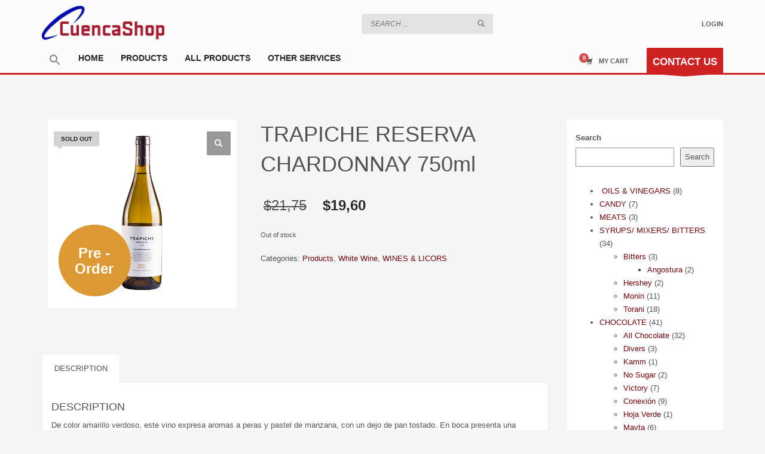

--- FILE ---
content_type: text/html; charset=UTF-8
request_url: https://cuencashop.com/shop/11-wines-licors/white-wine-2/trapiche-reserva-chardonnay-750ml/
body_size: 26421
content:
<!DOCTYPE html>
<html lang="en-US">
<head>
<meta charset="UTF-8"/>
<meta name="twitter:widgets:csp" content="on"/>
<link rel="profile" href="http://gmpg.org/xfn/11"/>
<link rel="pingback" href="https://cuencashop.com/xmlrpc.php"/>

<title>TRAPICHE RESERVA CHARDONNAY 750ml &#8211; CUENCA SHOP</title>
<meta name='robots' content='max-image-preview:large' />
	<style>img:is([sizes="auto" i], [sizes^="auto," i]) { contain-intrinsic-size: 3000px 1500px }</style>
	<link rel='dns-prefetch' href='//fonts.googleapis.com' />
<link rel="alternate" type="application/rss+xml" title="CUENCA SHOP &raquo; Feed" href="https://cuencashop.com/feed/" />
<link rel="alternate" type="application/rss+xml" title="CUENCA SHOP &raquo; Comments Feed" href="https://cuencashop.com/comments/feed/" />
<script type="text/javascript">
/* <![CDATA[ */
window._wpemojiSettings = {"baseUrl":"https:\/\/s.w.org\/images\/core\/emoji\/16.0.1\/72x72\/","ext":".png","svgUrl":"https:\/\/s.w.org\/images\/core\/emoji\/16.0.1\/svg\/","svgExt":".svg","source":{"concatemoji":"https:\/\/cuencashop.com\/wp-includes\/js\/wp-emoji-release.min.js?ver=6.8.3"}};
/*! This file is auto-generated */
!function(s,n){var o,i,e;function c(e){try{var t={supportTests:e,timestamp:(new Date).valueOf()};sessionStorage.setItem(o,JSON.stringify(t))}catch(e){}}function p(e,t,n){e.clearRect(0,0,e.canvas.width,e.canvas.height),e.fillText(t,0,0);var t=new Uint32Array(e.getImageData(0,0,e.canvas.width,e.canvas.height).data),a=(e.clearRect(0,0,e.canvas.width,e.canvas.height),e.fillText(n,0,0),new Uint32Array(e.getImageData(0,0,e.canvas.width,e.canvas.height).data));return t.every(function(e,t){return e===a[t]})}function u(e,t){e.clearRect(0,0,e.canvas.width,e.canvas.height),e.fillText(t,0,0);for(var n=e.getImageData(16,16,1,1),a=0;a<n.data.length;a++)if(0!==n.data[a])return!1;return!0}function f(e,t,n,a){switch(t){case"flag":return n(e,"\ud83c\udff3\ufe0f\u200d\u26a7\ufe0f","\ud83c\udff3\ufe0f\u200b\u26a7\ufe0f")?!1:!n(e,"\ud83c\udde8\ud83c\uddf6","\ud83c\udde8\u200b\ud83c\uddf6")&&!n(e,"\ud83c\udff4\udb40\udc67\udb40\udc62\udb40\udc65\udb40\udc6e\udb40\udc67\udb40\udc7f","\ud83c\udff4\u200b\udb40\udc67\u200b\udb40\udc62\u200b\udb40\udc65\u200b\udb40\udc6e\u200b\udb40\udc67\u200b\udb40\udc7f");case"emoji":return!a(e,"\ud83e\udedf")}return!1}function g(e,t,n,a){var r="undefined"!=typeof WorkerGlobalScope&&self instanceof WorkerGlobalScope?new OffscreenCanvas(300,150):s.createElement("canvas"),o=r.getContext("2d",{willReadFrequently:!0}),i=(o.textBaseline="top",o.font="600 32px Arial",{});return e.forEach(function(e){i[e]=t(o,e,n,a)}),i}function t(e){var t=s.createElement("script");t.src=e,t.defer=!0,s.head.appendChild(t)}"undefined"!=typeof Promise&&(o="wpEmojiSettingsSupports",i=["flag","emoji"],n.supports={everything:!0,everythingExceptFlag:!0},e=new Promise(function(e){s.addEventListener("DOMContentLoaded",e,{once:!0})}),new Promise(function(t){var n=function(){try{var e=JSON.parse(sessionStorage.getItem(o));if("object"==typeof e&&"number"==typeof e.timestamp&&(new Date).valueOf()<e.timestamp+604800&&"object"==typeof e.supportTests)return e.supportTests}catch(e){}return null}();if(!n){if("undefined"!=typeof Worker&&"undefined"!=typeof OffscreenCanvas&&"undefined"!=typeof URL&&URL.createObjectURL&&"undefined"!=typeof Blob)try{var e="postMessage("+g.toString()+"("+[JSON.stringify(i),f.toString(),p.toString(),u.toString()].join(",")+"));",a=new Blob([e],{type:"text/javascript"}),r=new Worker(URL.createObjectURL(a),{name:"wpTestEmojiSupports"});return void(r.onmessage=function(e){c(n=e.data),r.terminate(),t(n)})}catch(e){}c(n=g(i,f,p,u))}t(n)}).then(function(e){for(var t in e)n.supports[t]=e[t],n.supports.everything=n.supports.everything&&n.supports[t],"flag"!==t&&(n.supports.everythingExceptFlag=n.supports.everythingExceptFlag&&n.supports[t]);n.supports.everythingExceptFlag=n.supports.everythingExceptFlag&&!n.supports.flag,n.DOMReady=!1,n.readyCallback=function(){n.DOMReady=!0}}).then(function(){return e}).then(function(){var e;n.supports.everything||(n.readyCallback(),(e=n.source||{}).concatemoji?t(e.concatemoji):e.wpemoji&&e.twemoji&&(t(e.twemoji),t(e.wpemoji)))}))}((window,document),window._wpemojiSettings);
/* ]]> */
</script>
<link rel='stylesheet' id='zn_all_g_fonts-css' href='//fonts.googleapis.com/css?family=Roboto%3Aregular%2C300%2C700%2C900&#038;ver=6.8.3' type='text/css' media='all' />
<style id='wp-emoji-styles-inline-css' type='text/css'>

	img.wp-smiley, img.emoji {
		display: inline !important;
		border: none !important;
		box-shadow: none !important;
		height: 1em !important;
		width: 1em !important;
		margin: 0 0.07em !important;
		vertical-align: -0.1em !important;
		background: none !important;
		padding: 0 !important;
	}
</style>
<link rel='stylesheet' id='wp-block-library-css' href='https://cuencashop.com/wp-includes/css/dist/block-library/style.min.css?ver=6.8.3' type='text/css' media='all' />
<style id='classic-theme-styles-inline-css' type='text/css'>
/*! This file is auto-generated */
.wp-block-button__link{color:#fff;background-color:#32373c;border-radius:9999px;box-shadow:none;text-decoration:none;padding:calc(.667em + 2px) calc(1.333em + 2px);font-size:1.125em}.wp-block-file__button{background:#32373c;color:#fff;text-decoration:none}
</style>
<style id='global-styles-inline-css' type='text/css'>
:root{--wp--preset--aspect-ratio--square: 1;--wp--preset--aspect-ratio--4-3: 4/3;--wp--preset--aspect-ratio--3-4: 3/4;--wp--preset--aspect-ratio--3-2: 3/2;--wp--preset--aspect-ratio--2-3: 2/3;--wp--preset--aspect-ratio--16-9: 16/9;--wp--preset--aspect-ratio--9-16: 9/16;--wp--preset--color--black: #000000;--wp--preset--color--cyan-bluish-gray: #abb8c3;--wp--preset--color--white: #ffffff;--wp--preset--color--pale-pink: #f78da7;--wp--preset--color--vivid-red: #cf2e2e;--wp--preset--color--luminous-vivid-orange: #ff6900;--wp--preset--color--luminous-vivid-amber: #fcb900;--wp--preset--color--light-green-cyan: #7bdcb5;--wp--preset--color--vivid-green-cyan: #00d084;--wp--preset--color--pale-cyan-blue: #8ed1fc;--wp--preset--color--vivid-cyan-blue: #0693e3;--wp--preset--color--vivid-purple: #9b51e0;--wp--preset--gradient--vivid-cyan-blue-to-vivid-purple: linear-gradient(135deg,rgba(6,147,227,1) 0%,rgb(155,81,224) 100%);--wp--preset--gradient--light-green-cyan-to-vivid-green-cyan: linear-gradient(135deg,rgb(122,220,180) 0%,rgb(0,208,130) 100%);--wp--preset--gradient--luminous-vivid-amber-to-luminous-vivid-orange: linear-gradient(135deg,rgba(252,185,0,1) 0%,rgba(255,105,0,1) 100%);--wp--preset--gradient--luminous-vivid-orange-to-vivid-red: linear-gradient(135deg,rgba(255,105,0,1) 0%,rgb(207,46,46) 100%);--wp--preset--gradient--very-light-gray-to-cyan-bluish-gray: linear-gradient(135deg,rgb(238,238,238) 0%,rgb(169,184,195) 100%);--wp--preset--gradient--cool-to-warm-spectrum: linear-gradient(135deg,rgb(74,234,220) 0%,rgb(151,120,209) 20%,rgb(207,42,186) 40%,rgb(238,44,130) 60%,rgb(251,105,98) 80%,rgb(254,248,76) 100%);--wp--preset--gradient--blush-light-purple: linear-gradient(135deg,rgb(255,206,236) 0%,rgb(152,150,240) 100%);--wp--preset--gradient--blush-bordeaux: linear-gradient(135deg,rgb(254,205,165) 0%,rgb(254,45,45) 50%,rgb(107,0,62) 100%);--wp--preset--gradient--luminous-dusk: linear-gradient(135deg,rgb(255,203,112) 0%,rgb(199,81,192) 50%,rgb(65,88,208) 100%);--wp--preset--gradient--pale-ocean: linear-gradient(135deg,rgb(255,245,203) 0%,rgb(182,227,212) 50%,rgb(51,167,181) 100%);--wp--preset--gradient--electric-grass: linear-gradient(135deg,rgb(202,248,128) 0%,rgb(113,206,126) 100%);--wp--preset--gradient--midnight: linear-gradient(135deg,rgb(2,3,129) 0%,rgb(40,116,252) 100%);--wp--preset--font-size--small: 13px;--wp--preset--font-size--medium: 20px;--wp--preset--font-size--large: 36px;--wp--preset--font-size--x-large: 42px;--wp--preset--spacing--20: 0.44rem;--wp--preset--spacing--30: 0.67rem;--wp--preset--spacing--40: 1rem;--wp--preset--spacing--50: 1.5rem;--wp--preset--spacing--60: 2.25rem;--wp--preset--spacing--70: 3.38rem;--wp--preset--spacing--80: 5.06rem;--wp--preset--shadow--natural: 6px 6px 9px rgba(0, 0, 0, 0.2);--wp--preset--shadow--deep: 12px 12px 50px rgba(0, 0, 0, 0.4);--wp--preset--shadow--sharp: 6px 6px 0px rgba(0, 0, 0, 0.2);--wp--preset--shadow--outlined: 6px 6px 0px -3px rgba(255, 255, 255, 1), 6px 6px rgba(0, 0, 0, 1);--wp--preset--shadow--crisp: 6px 6px 0px rgba(0, 0, 0, 1);}:where(.is-layout-flex){gap: 0.5em;}:where(.is-layout-grid){gap: 0.5em;}body .is-layout-flex{display: flex;}.is-layout-flex{flex-wrap: wrap;align-items: center;}.is-layout-flex > :is(*, div){margin: 0;}body .is-layout-grid{display: grid;}.is-layout-grid > :is(*, div){margin: 0;}:where(.wp-block-columns.is-layout-flex){gap: 2em;}:where(.wp-block-columns.is-layout-grid){gap: 2em;}:where(.wp-block-post-template.is-layout-flex){gap: 1.25em;}:where(.wp-block-post-template.is-layout-grid){gap: 1.25em;}.has-black-color{color: var(--wp--preset--color--black) !important;}.has-cyan-bluish-gray-color{color: var(--wp--preset--color--cyan-bluish-gray) !important;}.has-white-color{color: var(--wp--preset--color--white) !important;}.has-pale-pink-color{color: var(--wp--preset--color--pale-pink) !important;}.has-vivid-red-color{color: var(--wp--preset--color--vivid-red) !important;}.has-luminous-vivid-orange-color{color: var(--wp--preset--color--luminous-vivid-orange) !important;}.has-luminous-vivid-amber-color{color: var(--wp--preset--color--luminous-vivid-amber) !important;}.has-light-green-cyan-color{color: var(--wp--preset--color--light-green-cyan) !important;}.has-vivid-green-cyan-color{color: var(--wp--preset--color--vivid-green-cyan) !important;}.has-pale-cyan-blue-color{color: var(--wp--preset--color--pale-cyan-blue) !important;}.has-vivid-cyan-blue-color{color: var(--wp--preset--color--vivid-cyan-blue) !important;}.has-vivid-purple-color{color: var(--wp--preset--color--vivid-purple) !important;}.has-black-background-color{background-color: var(--wp--preset--color--black) !important;}.has-cyan-bluish-gray-background-color{background-color: var(--wp--preset--color--cyan-bluish-gray) !important;}.has-white-background-color{background-color: var(--wp--preset--color--white) !important;}.has-pale-pink-background-color{background-color: var(--wp--preset--color--pale-pink) !important;}.has-vivid-red-background-color{background-color: var(--wp--preset--color--vivid-red) !important;}.has-luminous-vivid-orange-background-color{background-color: var(--wp--preset--color--luminous-vivid-orange) !important;}.has-luminous-vivid-amber-background-color{background-color: var(--wp--preset--color--luminous-vivid-amber) !important;}.has-light-green-cyan-background-color{background-color: var(--wp--preset--color--light-green-cyan) !important;}.has-vivid-green-cyan-background-color{background-color: var(--wp--preset--color--vivid-green-cyan) !important;}.has-pale-cyan-blue-background-color{background-color: var(--wp--preset--color--pale-cyan-blue) !important;}.has-vivid-cyan-blue-background-color{background-color: var(--wp--preset--color--vivid-cyan-blue) !important;}.has-vivid-purple-background-color{background-color: var(--wp--preset--color--vivid-purple) !important;}.has-black-border-color{border-color: var(--wp--preset--color--black) !important;}.has-cyan-bluish-gray-border-color{border-color: var(--wp--preset--color--cyan-bluish-gray) !important;}.has-white-border-color{border-color: var(--wp--preset--color--white) !important;}.has-pale-pink-border-color{border-color: var(--wp--preset--color--pale-pink) !important;}.has-vivid-red-border-color{border-color: var(--wp--preset--color--vivid-red) !important;}.has-luminous-vivid-orange-border-color{border-color: var(--wp--preset--color--luminous-vivid-orange) !important;}.has-luminous-vivid-amber-border-color{border-color: var(--wp--preset--color--luminous-vivid-amber) !important;}.has-light-green-cyan-border-color{border-color: var(--wp--preset--color--light-green-cyan) !important;}.has-vivid-green-cyan-border-color{border-color: var(--wp--preset--color--vivid-green-cyan) !important;}.has-pale-cyan-blue-border-color{border-color: var(--wp--preset--color--pale-cyan-blue) !important;}.has-vivid-cyan-blue-border-color{border-color: var(--wp--preset--color--vivid-cyan-blue) !important;}.has-vivid-purple-border-color{border-color: var(--wp--preset--color--vivid-purple) !important;}.has-vivid-cyan-blue-to-vivid-purple-gradient-background{background: var(--wp--preset--gradient--vivid-cyan-blue-to-vivid-purple) !important;}.has-light-green-cyan-to-vivid-green-cyan-gradient-background{background: var(--wp--preset--gradient--light-green-cyan-to-vivid-green-cyan) !important;}.has-luminous-vivid-amber-to-luminous-vivid-orange-gradient-background{background: var(--wp--preset--gradient--luminous-vivid-amber-to-luminous-vivid-orange) !important;}.has-luminous-vivid-orange-to-vivid-red-gradient-background{background: var(--wp--preset--gradient--luminous-vivid-orange-to-vivid-red) !important;}.has-very-light-gray-to-cyan-bluish-gray-gradient-background{background: var(--wp--preset--gradient--very-light-gray-to-cyan-bluish-gray) !important;}.has-cool-to-warm-spectrum-gradient-background{background: var(--wp--preset--gradient--cool-to-warm-spectrum) !important;}.has-blush-light-purple-gradient-background{background: var(--wp--preset--gradient--blush-light-purple) !important;}.has-blush-bordeaux-gradient-background{background: var(--wp--preset--gradient--blush-bordeaux) !important;}.has-luminous-dusk-gradient-background{background: var(--wp--preset--gradient--luminous-dusk) !important;}.has-pale-ocean-gradient-background{background: var(--wp--preset--gradient--pale-ocean) !important;}.has-electric-grass-gradient-background{background: var(--wp--preset--gradient--electric-grass) !important;}.has-midnight-gradient-background{background: var(--wp--preset--gradient--midnight) !important;}.has-small-font-size{font-size: var(--wp--preset--font-size--small) !important;}.has-medium-font-size{font-size: var(--wp--preset--font-size--medium) !important;}.has-large-font-size{font-size: var(--wp--preset--font-size--large) !important;}.has-x-large-font-size{font-size: var(--wp--preset--font-size--x-large) !important;}
:where(.wp-block-post-template.is-layout-flex){gap: 1.25em;}:where(.wp-block-post-template.is-layout-grid){gap: 1.25em;}
:where(.wp-block-columns.is-layout-flex){gap: 2em;}:where(.wp-block-columns.is-layout-grid){gap: 2em;}
:root :where(.wp-block-pullquote){font-size: 1.5em;line-height: 1.6;}
</style>
<link rel='stylesheet' id='rs-plugin-settings-css' href='https://cuencashop.com/wp-content/plugins/revslider/public/assets/css/rs6.css?ver=6.3.1' type='text/css' media='all' />
<style id='rs-plugin-settings-inline-css' type='text/css'>
#rs-demo-id {}
</style>
<link rel='stylesheet' id='photoswipe-css' href='https://cuencashop.com/wp-content/plugins/woocommerce/assets/css/photoswipe/photoswipe.min.css?ver=10.4.3' type='text/css' media='all' />
<link rel='stylesheet' id='photoswipe-default-skin-css' href='https://cuencashop.com/wp-content/plugins/woocommerce/assets/css/photoswipe/default-skin/default-skin.min.css?ver=10.4.3' type='text/css' media='all' />
<link rel='stylesheet' id='woocommerce-layout-css' href='https://cuencashop.com/wp-content/plugins/woocommerce/assets/css/woocommerce-layout.css?ver=10.4.3' type='text/css' media='all' />
<link rel='stylesheet' id='woocommerce-smallscreen-css' href='https://cuencashop.com/wp-content/plugins/woocommerce/assets/css/woocommerce-smallscreen.css?ver=10.4.3' type='text/css' media='only screen and (max-width: 767px)' />
<link rel='stylesheet' id='woocommerce-general-css' href='https://cuencashop.com/wp-content/plugins/woocommerce/assets/css/woocommerce.css?ver=10.4.3' type='text/css' media='all' />
<style id='woocommerce-inline-inline-css' type='text/css'>
.woocommerce form .form-row .required { visibility: visible; }
</style>
<link rel='stylesheet' id='wa_order_style-css' href='https://cuencashop.com/wp-content/plugins/oneclick-whatsapp-order/assets/css/main-style.css?ver=1.0.8' type='text/css' media='all' />
<link rel='stylesheet' id='ivory-search-styles-css' href='https://cuencashop.com/wp-content/plugins/add-search-to-menu/public/css/ivory-search.min.css?ver=5.5.11' type='text/css' media='all' />
<link rel='stylesheet' id='kallyas-styles-css' href='https://cuencashop.com/wp-content/themes/kallyas/style.css?ver=4.18.0' type='text/css' media='all' />
<link rel='stylesheet' id='th-bootstrap-styles-css' href='https://cuencashop.com/wp-content/themes/kallyas/css/bootstrap.min.css?ver=4.18.0' type='text/css' media='all' />
<link rel='stylesheet' id='th-theme-template-styles-css' href='https://cuencashop.com/wp-content/themes/kallyas/css/template.min.css?ver=4.18.0' type='text/css' media='all' />
<link rel='stylesheet' id='woocommerce-overrides-css' href='https://cuencashop.com/wp-content/themes/kallyas/css/plugins/kl-woocommerce.css?ver=4.18.0' type='text/css' media='all' />
<link rel='stylesheet' id='zion-frontend-css' href='https://cuencashop.com/wp-content/themes/kallyas/framework/zion-builder/assets/css/znb_frontend.css?ver=1.0.29' type='text/css' media='all' />
<link rel='stylesheet' id='5226-layout.css-css' href='//cuencashop.com/wp-content/uploads/zion-builder/cache/5226-layout.css?ver=d140f7b0e1a5c360a7efde49123dbfd5' type='text/css' media='all' />
<link rel='stylesheet' id='th-theme-print-stylesheet-css' href='https://cuencashop.com/wp-content/themes/kallyas/css/print.css?ver=4.18.0' type='text/css' media='print' />
<link rel='stylesheet' id='th-theme-options-styles-css' href='//cuencashop.com/wp-content/uploads/zn_dynamic.css?ver=1756134217' type='text/css' media='all' />
<script type="text/javascript" src="https://cuencashop.com/wp-includes/js/jquery/jquery.min.js?ver=3.7.1" id="jquery-core-js"></script>
<script type="text/javascript" src="https://cuencashop.com/wp-content/plugins/coming-soon-for-woocommerce/assets/js/coming-soon-wc.js?ver=1.0.19" id="coming_soon_wc_script-js"></script>
<script type="text/javascript" src="https://cuencashop.com/wp-includes/js/jquery/jquery-migrate.min.js?ver=3.4.1" id="jquery-migrate-js"></script>
<script type="text/javascript" src="https://cuencashop.com/wp-content/plugins/revslider/public/assets/js/rbtools.min.js?ver=6.3.1" id="tp-tools-js"></script>
<script type="text/javascript" src="https://cuencashop.com/wp-content/plugins/revslider/public/assets/js/rs6.min.js?ver=6.3.1" id="revmin-js"></script>
<script type="text/javascript" src="https://cuencashop.com/wp-content/plugins/woocommerce/assets/js/jquery-blockui/jquery.blockUI.min.js?ver=2.7.0-wc.10.4.3" id="wc-jquery-blockui-js" defer="defer" data-wp-strategy="defer"></script>
<script type="text/javascript" id="wc-add-to-cart-js-extra">
/* <![CDATA[ */
var wc_add_to_cart_params = {"ajax_url":"\/wp-admin\/admin-ajax.php","wc_ajax_url":"\/?wc-ajax=%%endpoint%%","i18n_view_cart":"View cart","cart_url":"https:\/\/cuencashop.com\/cart\/","is_cart":"","cart_redirect_after_add":"no"};
/* ]]> */
</script>
<script type="text/javascript" src="https://cuencashop.com/wp-content/plugins/woocommerce/assets/js/frontend/add-to-cart.min.js?ver=10.4.3" id="wc-add-to-cart-js" defer="defer" data-wp-strategy="defer"></script>
<script type="text/javascript" src="https://cuencashop.com/wp-content/plugins/woocommerce/assets/js/zoom/jquery.zoom.min.js?ver=1.7.21-wc.10.4.3" id="wc-zoom-js" defer="defer" data-wp-strategy="defer"></script>
<script type="text/javascript" src="https://cuencashop.com/wp-content/plugins/woocommerce/assets/js/photoswipe/photoswipe.min.js?ver=4.1.1-wc.10.4.3" id="wc-photoswipe-js" defer="defer" data-wp-strategy="defer"></script>
<script type="text/javascript" src="https://cuencashop.com/wp-content/plugins/woocommerce/assets/js/photoswipe/photoswipe-ui-default.min.js?ver=4.1.1-wc.10.4.3" id="wc-photoswipe-ui-default-js" defer="defer" data-wp-strategy="defer"></script>
<script type="text/javascript" id="wc-single-product-js-extra">
/* <![CDATA[ */
var wc_single_product_params = {"i18n_required_rating_text":"Please select a rating","i18n_rating_options":["1 of 5 stars","2 of 5 stars","3 of 5 stars","4 of 5 stars","5 of 5 stars"],"i18n_product_gallery_trigger_text":"View full-screen image gallery","review_rating_required":"yes","flexslider":{"rtl":false,"animation":"slide","smoothHeight":true,"directionNav":false,"controlNav":"thumbnails","slideshow":false,"animationSpeed":500,"animationLoop":false,"allowOneSlide":false},"zoom_enabled":"1","zoom_options":[],"photoswipe_enabled":"1","photoswipe_options":{"shareEl":false,"closeOnScroll":false,"history":false,"hideAnimationDuration":0,"showAnimationDuration":0},"flexslider_enabled":""};
/* ]]> */
</script>
<script type="text/javascript" src="https://cuencashop.com/wp-content/plugins/woocommerce/assets/js/frontend/single-product.min.js?ver=10.4.3" id="wc-single-product-js" defer="defer" data-wp-strategy="defer"></script>
<script type="text/javascript" src="https://cuencashop.com/wp-content/plugins/woocommerce/assets/js/js-cookie/js.cookie.min.js?ver=2.1.4-wc.10.4.3" id="wc-js-cookie-js" defer="defer" data-wp-strategy="defer"></script>
<script type="text/javascript" id="woocommerce-js-extra">
/* <![CDATA[ */
var woocommerce_params = {"ajax_url":"\/wp-admin\/admin-ajax.php","wc_ajax_url":"\/?wc-ajax=%%endpoint%%","i18n_password_show":"Show password","i18n_password_hide":"Hide password"};
/* ]]> */
</script>
<script type="text/javascript" src="https://cuencashop.com/wp-content/plugins/woocommerce/assets/js/frontend/woocommerce.min.js?ver=10.4.3" id="woocommerce-js" defer="defer" data-wp-strategy="defer"></script>
<link rel="https://api.w.org/" href="https://cuencashop.com/wp-json/" /><link rel="alternate" title="JSON" type="application/json" href="https://cuencashop.com/wp-json/wp/v2/product/5226" /><link rel="EditURI" type="application/rsd+xml" title="RSD" href="https://cuencashop.com/xmlrpc.php?rsd" />
<meta name="generator" content="WordPress 6.8.3" />
<meta name="generator" content="WooCommerce 10.4.3" />
<link rel="canonical" href="https://cuencashop.com/shop/11-wines-licors/white-wine-2/trapiche-reserva-chardonnay-750ml/" />
<link rel='shortlink' href='https://cuencashop.com/?p=5226' />
<link rel="alternate" title="oEmbed (JSON)" type="application/json+oembed" href="https://cuencashop.com/wp-json/oembed/1.0/embed?url=https%3A%2F%2Fcuencashop.com%2Fshop%2F11-wines-licors%2Fwhite-wine-2%2Ftrapiche-reserva-chardonnay-750ml%2F" />
<link rel="alternate" title="oEmbed (XML)" type="text/xml+oembed" href="https://cuencashop.com/wp-json/oembed/1.0/embed?url=https%3A%2F%2Fcuencashop.com%2Fshop%2F11-wines-licors%2Fwhite-wine-2%2Ftrapiche-reserva-chardonnay-750ml%2F&#038;format=xml" />
		<style>
			#sendbtn,
			#sendbtn2,
			.wa-order-button,
			.gdpr_wa_button_input {
				background-color: rgba(37, 211, 102, 0) !important;
				color: rgba(255, 255, 255, 1) !important;
			}

			#sendbtn:hover,
			#sendbtn2:hover,
			.wa-order-button:hover,
			.gdpr_wa_button_input:hover {
				background-color: rgba(37, 211, 102, 0) !important;
				color: rgba(255, 255, 255, 1) !important;
			}
		</style>
		<style>
		#sendbtn,
		#sendbtn2,
		.wa-order-button,
		.gdpr_wa_button_input,
		a.wa-order-checkout,
		a.wa-order-thankyou,
		.shortcode_wa_button,
		.shortcode_wa_button_nt,
		.floating_button {
			-webkit-box-shadow: inset 0px 4px 7px 0px rgba(0,0,0,0.25) !important;
			-moz-box-shadow: inset 0px 4px 7px 0px rgba(0,0,0,0.25) !important;
			box-shadow: inset 0px 4px 7px 0px rgba(0,0,0,0.25) !important;
		}

		#sendbtn:hover,
		#sendbtn2:hover,
		.wa-order-button:hover,
		.gdpr_wa_button_input:hover,
		a.wa-order-checkout:hover,
		a.wa-order-thankyou:hover,
		.shortcode_wa_button:hover,
		.shortcode_wa_button_nt:hover,
		.floating_button:hover {
			-webkit-box-shadow: inset 0px 4px 7px 0px rgba(0,0,0,0.25) !important;
			-moz-box-shadow: inset 0px 4px 7px 0px rgba(0,0,0,0.25) !important;
			box-shadow: inset 0px 4px 7px 0px rgba(0,0,0,0.25) !important;
		}
	</style>
<style>
            .wa-order-button-under-atc,
            .wa-order-button-shortdesc,
            .wa-order-button-after-atc {
                margin: px px px px !important;
            }
        </style><style>
            .wa-order-button-under-atc,
            .wa-order-button-shortdesc,
            .wa-order-button {
                padding: px px px px !important;
            }
        </style>		<meta name="theme-color"
			  content="#cd2122">
				<meta name="viewport" content="width=device-width, initial-scale=1, maximum-scale=1"/>
		
		<!--[if lte IE 8]>
		<script type="text/javascript">
			var $buoop = {
				vs: {i: 10, f: 25, o: 12.1, s: 7, n: 9}
			};

			$buoop.ol = window.onload;

			window.onload = function () {
				try {
					if ($buoop.ol) {
						$buoop.ol()
					}
				}
				catch (e) {
				}

				var e = document.createElement("script");
				e.setAttribute("type", "text/javascript");
				e.setAttribute("src", "https://browser-update.org/update.js");
				document.body.appendChild(e);
			};
		</script>
		<![endif]-->

		<!-- for IE6-8 support of HTML5 elements -->
		<!--[if lt IE 9]>
		<script src="//html5shim.googlecode.com/svn/trunk/html5.js"></script>
		<![endif]-->
		
	<!-- Fallback for animating in viewport -->
	<noscript>
		<style type="text/css" media="screen">
			.zn-animateInViewport {visibility: visible;}
		</style>
	</noscript>
		<noscript><style>.woocommerce-product-gallery{ opacity: 1 !important; }</style></noscript>
	<meta name="generator" content="Powered by Slider Revolution 6.3.1 - responsive, Mobile-Friendly Slider Plugin for WordPress with comfortable drag and drop interface." />
<link rel="icon" href="https://cuencashop.com/wp-content/uploads/2020/06/CS_icon_2-1-100x100.png" sizes="32x32" />
<link rel="icon" href="https://cuencashop.com/wp-content/uploads/2020/06/CS_icon_2-1.png" sizes="192x192" />
<link rel="apple-touch-icon" href="https://cuencashop.com/wp-content/uploads/2020/06/CS_icon_2-1.png" />
<meta name="msapplication-TileImage" content="https://cuencashop.com/wp-content/uploads/2020/06/CS_icon_2-1.png" />
<script type="text/javascript">function setREVStartSize(e){
			//window.requestAnimationFrame(function() {				 
				window.RSIW = window.RSIW===undefined ? window.innerWidth : window.RSIW;	
				window.RSIH = window.RSIH===undefined ? window.innerHeight : window.RSIH;	
				try {								
					var pw = document.getElementById(e.c).parentNode.offsetWidth,
						newh;
					pw = pw===0 || isNaN(pw) ? window.RSIW : pw;
					e.tabw = e.tabw===undefined ? 0 : parseInt(e.tabw);
					e.thumbw = e.thumbw===undefined ? 0 : parseInt(e.thumbw);
					e.tabh = e.tabh===undefined ? 0 : parseInt(e.tabh);
					e.thumbh = e.thumbh===undefined ? 0 : parseInt(e.thumbh);
					e.tabhide = e.tabhide===undefined ? 0 : parseInt(e.tabhide);
					e.thumbhide = e.thumbhide===undefined ? 0 : parseInt(e.thumbhide);
					e.mh = e.mh===undefined || e.mh=="" || e.mh==="auto" ? 0 : parseInt(e.mh,0);		
					if(e.layout==="fullscreen" || e.l==="fullscreen") 						
						newh = Math.max(e.mh,window.RSIH);					
					else{					
						e.gw = Array.isArray(e.gw) ? e.gw : [e.gw];
						for (var i in e.rl) if (e.gw[i]===undefined || e.gw[i]===0) e.gw[i] = e.gw[i-1];					
						e.gh = e.el===undefined || e.el==="" || (Array.isArray(e.el) && e.el.length==0)? e.gh : e.el;
						e.gh = Array.isArray(e.gh) ? e.gh : [e.gh];
						for (var i in e.rl) if (e.gh[i]===undefined || e.gh[i]===0) e.gh[i] = e.gh[i-1];
											
						var nl = new Array(e.rl.length),
							ix = 0,						
							sl;					
						e.tabw = e.tabhide>=pw ? 0 : e.tabw;
						e.thumbw = e.thumbhide>=pw ? 0 : e.thumbw;
						e.tabh = e.tabhide>=pw ? 0 : e.tabh;
						e.thumbh = e.thumbhide>=pw ? 0 : e.thumbh;					
						for (var i in e.rl) nl[i] = e.rl[i]<window.RSIW ? 0 : e.rl[i];
						sl = nl[0];									
						for (var i in nl) if (sl>nl[i] && nl[i]>0) { sl = nl[i]; ix=i;}															
						var m = pw>(e.gw[ix]+e.tabw+e.thumbw) ? 1 : (pw-(e.tabw+e.thumbw)) / (e.gw[ix]);					
						newh =  (e.gh[ix] * m) + (e.tabh + e.thumbh);
					}				
					if(window.rs_init_css===undefined) window.rs_init_css = document.head.appendChild(document.createElement("style"));					
					document.getElementById(e.c).height = newh+"px";
					window.rs_init_css.innerHTML += "#"+e.c+"_wrapper { height: "+newh+"px }";				
				} catch(e){
					console.log("Failure at Presize of Slider:" + e)
				}					   
			//});
		  };</script>
<style>
.coming_soon_wc_loop_wrapper {
	position:relative;
}
.elementor_col_coming_soon_wrapper {
	position:relative;
}
.elementor_col_coming_soon_wrapper .coming_soon_wc_loop_wrapper {
	position:static;
}

.coming_soon_wc_loop_wrapper img {
	position: static;
}
.coming_soon_wc_loop_wrapper .coming_soon_text {
	position:absolute;
	z-index: 1;
	display: flex;
	justify-content: center;
	align-items: center;
	text-align: center;
	box-sizing: border-box;
	line-height:1.1em;
	overflow: hidden;

	font-size: 12px;
	width: 48px;
	padding-top: 5px;
	padding-bottom: 5px;
	padding-left: 6px;
	padding-right: 10px;
	height: 43px;
	font-weight: 900;
	color: #ffffff;
	background: #dd9933;
	border-radius: 50%;
	right: 8px;
	top: 13px;
}
.coming_soon_wc_product_wrapper {
	position:relative;
}
.elementor_col_coming_soon_wrapper {
	position:relative;
}
.elementor_col_coming_soon_wrapper .coming_soon_wc_product_wrapper {
	position:static;
}

.coming_soon_wc_product_wrapper img {
	position: static;
}
.coming_soon_wc_product_wrapper .coming_soon_text {
	position:absolute;
	z-index: 1;
	display: flex;
	justify-content: center;
	align-items: center;
	text-align: center;
	box-sizing: border-box;
	line-height:1.1em;
	overflow: hidden;

	font-size: 24px;
	width: 121px;
	padding-top: 6px;
	padding-bottom: 4px;
	padding-left: 2px;
	padding-right: 4px;
	height: 120px;
	font-weight: 800;
	color: #ffffff;
	background: #dd9933;
	border-radius: 50%;
	left: 18px;
	bottom: 20px;
}</style><div class="astm-search-menu-wrapper is-menu-wrapper"><div><span class=" astm-search-menu is-menu is-dropdown"><a title="" href="#" role="button" aria-label="Search Icon Link"><svg width="20" height="20" class="search-icon" role="img" viewBox="2 9 20 5" focusable="false" aria-label="Search">
					<path class="search-icon-path" d="M15.5 14h-.79l-.28-.27C15.41 12.59 16 11.11 16 9.5 16 5.91 13.09 3 9.5 3S3 5.91 3 9.5 5.91 16 9.5 16c1.61 0 3.09-.59 4.23-1.57l.27.28v.79l5 4.99L20.49 19l-4.99-5zm-6 0C7.01 14 5 11.99 5 9.5S7.01 5 9.5 5 14 7.01 14 9.5 11.99 14 9.5 14z"></path></svg></a><form  class="is-search-form is-form-style is-form-style-3 is-form-id-0 " action="https://cuencashop.com/" method="get" role="search" ><label for="is-search-input-0"><span class="is-screen-reader-text">Search for:</span><input  type="search" id="is-search-input-0" name="s" value="" class="is-search-input" placeholder="Search here..." autocomplete=off /></label><button type="submit" class="is-search-submit"><span class="is-screen-reader-text">Search Button</span><span class="is-search-icon"><svg focusable="false" aria-label="Search" xmlns="http://www.w3.org/2000/svg" viewBox="0 0 24 24" width="24px"><path d="M15.5 14h-.79l-.28-.27C15.41 12.59 16 11.11 16 9.5 16 5.91 13.09 3 9.5 3S3 5.91 3 9.5 5.91 16 9.5 16c1.61 0 3.09-.59 4.23-1.57l.27.28v.79l5 4.99L20.49 19l-4.99-5zm-6 0C7.01 14 5 11.99 5 9.5S7.01 5 9.5 5 14 7.01 14 9.5 11.99 14 9.5 14z"></path></svg></span></button></form><div class="search-close"></div></span></div></div><style type="text/css" media="screen">.is-menu path.search-icon-path { fill: #848484;}body .popup-search-close:after, body .search-close:after { border-color: #848484;}body .popup-search-close:before, body .search-close:before { border-color: #848484;}</style></head>

<body  class="wp-singular product-template-default single single-product postid-5226 wp-custom-logo wp-theme-kallyas theme-kallyas woocommerce woocommerce-page woocommerce-no-js kallyas zn-wc-pages-style2 res1170 kl-sticky-header kl-skin--light" itemscope="itemscope" itemtype="https://schema.org/WebPage" >


<div class="login_register_stuff">		<!-- Login/Register Modal forms - hidden by default to be opened through modal -->
			<div id="login_panel" class="loginbox-popup auth-popup mfp-hide">
				<div class="inner-container login-panel auth-popup-panel">
					<h3 class="m_title_ext auth-popup-title" itemprop="alternativeHeadline" >SIGN IN YOUR ACCOUNT TO HAVE ACCESS TO DIFFERENT FEATURES</h3>
					<form id="login_form" name="login_form" method="post" class="zn_form_login znhg-ajax-login-form" action="https://cuencashop.com/wp-login.php">

						<div class="zn_form_login-result"></div>

						<div class="form-group kl-fancy-form">
							<input type="text" id="kl-username" name="log" class="form-control inputbox kl-fancy-form-input kl-fw-input"
								   placeholder="eg: james_smith"/>
							<label class="kl-font-alt kl-fancy-form-label">USERNAME</label>
						</div>

						<div class="form-group kl-fancy-form">
							<input type="password" id="kl-password" name="pwd" class="form-control inputbox kl-fancy-form-input kl-fw-input"
								   placeholder="type password"/>
							<label class="kl-font-alt kl-fancy-form-label">PASSWORD</label>
						</div>

						
						<label class="zn_remember auth-popup-remember" for="kl-rememberme">
							<input type="checkbox" name="rememberme" id="kl-rememberme" value="forever" class="auth-popup-remember-chb"/>
							 Remember Me						</label>

						<input type="submit" id="login" name="submit_button" class="btn zn_sub_button btn-fullcolor btn-md"
							   value="LOG IN"/>

						<input type="hidden" value="login" class="" name="zn_form_action"/>
						<input type="hidden" value="zn_do_login" class="" name="action"/>

						<div class="links auth-popup-links">
														<a href="#forgot_panel" class="kl-login-box auth-popup-link">FORGOT YOUR PASSWORD?</a>
						</div>
					</form>
				</div>
			</div>
		<!-- end login panel -->
				<div id="forgot_panel" class="loginbox-popup auth-popup forgot-popup mfp-hide">
			<div class="inner-container forgot-panel auth-popup-panel">
				<h3 class="m_title m_title_ext text-custom auth-popup-title" itemprop="alternativeHeadline" >FORGOT YOUR DETAILS?</h3>
				<form id="forgot_form" name="login_form" method="post" class="zn_form_lost_pass" action="https://cuencashop.com/my-account/lost-password/">
					<div class="zn_form_login-result"></div>
					<div class="form-group kl-fancy-form">
						<input type="text" id="forgot-email" name="user_login" class="form-control inputbox kl-fancy-form-input kl-fw-input" placeholder="..."/>
						<label class="kl-font-alt kl-fancy-form-label">USERNAME OR EMAIL</label>
					</div>
					<input type="hidden" name="wc_reset_password" value="true">
					<input type="hidden" id="_wpnonce" name="_wpnonce" value="c24cd3b091" /><input type="hidden" name="_wp_http_referer" value="/shop/11-wines-licors/white-wine-2/trapiche-reserva-chardonnay-750ml/" />					<div class="form-group">
						<input type="submit" id="recover" name="submit" class="btn btn-block zn_sub_button btn-fullcolor btn-md" value="SEND MY DETAILS!"/>
					</div>
					<div class="links auth-popup-links">
						<a href="#login_panel" class="kl-login-box auth-popup-link">AAH, WAIT, I REMEMBER NOW!</a>
					</div>
				</form>
			</div>
		</div><!-- end forgot pwd. panel -->
		</div><!-- end login register stuff -->		<div id="fb-root"></div>
		<script>(function (d, s, id) {
			var js, fjs = d.getElementsByTagName(s)[0];
			if (d.getElementById(id)) {return;}
			js = d.createElement(s); js.id = id;
			js.src = "https://connect.facebook.net/en_US/sdk.js#xfbml=1&version=v3.0";
			fjs.parentNode.insertBefore(js, fjs);
		}(document, 'script', 'facebook-jssdk'));</script>
		

<div id="page_wrapper">

<header id="header" class="site-header  style8 cta_button header--sticky header--not-sticked     sticky-resize headerstyle--image_color site-header--absolute nav-th--light sheader-sh--dark"  data-original-sticky-textscheme="sh--dark"  role="banner" itemscope="itemscope" itemtype="https://schema.org/WPHeader" >
		<div class="site-header-wrapper sticky-main-area">

		<div class="site-header-top-wrapper topbar-style--custom  sh--dark">

			<div class="siteheader-container container">

				

			</div>
		</div><!-- /.site-header-top-wrapper -->

		<div class="kl-top-header site-header-main-wrapper clearfix  header-no-top   sh--dark">

			<div class="container siteheader-container ">

				<div class='fxb-col fxb-basis-auto'>

					

<div class="fxb-row site-header-row site-header-main ">

	<div class='fxb-col fxb fxb-start-x fxb-center-y fxb-basis-auto site-header-col-left site-header-main-left'>
				<div id="logo-container" class="logo-container  hasHoverMe logosize--contain zn-original-logo">
			<!-- Logo -->
			<h3 class='site-logo logo ' id='logo'><a href='https://cuencashop.com/' class='site-logo-anch'><img class="logo-img-sticky site-logo-img-sticky" src="https://cuencashop.com/wp-content/uploads/2021/08/logo@w200px.png"  alt="CUENCA SHOP" title="Your First Shop" /><img class="logo-img site-logo-img" src="https://cuencashop.com/wp-content/uploads/2021/08/logo@w200px.png"  alt="CUENCA SHOP" title="Your First Shop" data-mobile-logo="http://cuencashop.com/wp-content/uploads/2021/08/logo@w200px.png" /></a></h3>			<!-- InfoCard -->
					</div>

			</div>

	<div class='fxb-col fxb fxb-center-x fxb-center-y fxb-basis-auto site-header-col-center site-header-main-center'>
		
		<div id="search" class="sh-component header-search headsearch--inp">

			<a href="#" class="searchBtn header-search-button">
				<span class="glyphicon glyphicon-search kl-icon-white"></span>
			</a>

			<div class="search-container header-search-container">
				
<form id="searchform" class="gensearch__form" action="https://cuencashop.com/" method="get">
	<input id="s" name="s" value="" class="inputbox gensearch__input" type="text" placeholder="SEARCH ..." />
	<button type="submit" id="searchsubmit" value="go" class="gensearch__submit glyphicon glyphicon-search"></button>
	        <input type="hidden" name="post_type" value="product">
    </form>			</div>
		</div>

			</div>

	<div class='fxb-col fxb fxb-end-x fxb-center-y fxb-basis-auto site-header-col-right site-header-main-right'>

		<div class='fxb-col fxb fxb-end-x fxb-center-y fxb-basis-auto site-header-main-right-top'>
								</div>

				<div class='fxb-row fxb fxb-end-x fxb-center-y site-header-main-right-ext'>
						<ul class="sh-component topnav navRight topnav--log topnav-no-sc topnav-no-hdnav"><li class="topnav-li"><a href="#login_panel" class="kl-login-box topnav-item"><i class="glyphicon glyphicon-log-in visible-xs xs-icon"></i><span class="hidden-xs">LOGIN</span></a></li></ul>		</div>
		
	</div>

</div><!-- /.site-header-main -->


				</div>

							</div><!-- /.siteheader-container -->

		</div><!-- /.site-header-main-wrapper -->

		
<div class="kl-main-header site-header-bottom-wrapper clearfix  sh--dark">

	<div class="container siteheader-container">

		
				<div class="fxb-row site-header-row site-header-bottom ">


			<div class='fxb-col fxb fxb-start-x fxb-center-y fxb-basis-auto site-header-col-left site-header-bottom-left'>
						<div class="sh-component main-menu-wrapper" role="navigation" itemscope="itemscope" itemtype="https://schema.org/SiteNavigationElement" >

					<div class="zn-res-menuwrapper">
			<a href="#" class="zn-res-trigger zn-menuBurger zn-menuBurger--3--s zn-menuBurger--anim1 " id="zn-res-trigger">
				<span></span>
				<span></span>
				<span></span>
			</a>
		</div><!-- end responsive menu -->
		<div id="main-menu" class="main-nav mainnav--sidepanel mainnav--active-bg mainnav--pointer-dash nav-mm--light zn_mega_wrapper "><ul id="menu-principal" class="main-menu main-menu-nav zn_mega_menu "><li class=" astm-search-menu is-menu is-dropdown is-first menu-item"><a href="#" role="button" aria-label="Search Icon Link"><svg width="20" height="20" class="search-icon" role="img" viewBox="2 9 20 5" focusable="false" aria-label="Search">
						<path class="search-icon-path" d="M15.5 14h-.79l-.28-.27C15.41 12.59 16 11.11 16 9.5 16 5.91 13.09 3 9.5 3S3 5.91 3 9.5 5.91 16 9.5 16c1.61 0 3.09-.59 4.23-1.57l.27.28v.79l5 4.99L20.49 19l-4.99-5zm-6 0C7.01 14 5 11.99 5 9.5S7.01 5 9.5 5 14 7.01 14 9.5 11.99 14 9.5 14z"></path></svg></a><form  class="is-search-form is-form-style is-form-style-3 is-form-id-0 " action="https://cuencashop.com/" method="get" role="search" ><label for="is-search-input-0"><span class="is-screen-reader-text">Search for:</span><input  type="search" id="is-search-input-0" name="s" value="" class="is-search-input" placeholder="Search here..." autocomplete=off /></label><button type="submit" class="is-search-submit"><span class="is-screen-reader-text">Search Button</span><span class="is-search-icon"><svg focusable="false" aria-label="Search" xmlns="http://www.w3.org/2000/svg" viewBox="0 0 24 24" width="24px"><path d="M15.5 14h-.79l-.28-.27C15.41 12.59 16 11.11 16 9.5 16 5.91 13.09 3 9.5 3S3 5.91 3 9.5 5.91 16 9.5 16c1.61 0 3.09-.59 4.23-1.57l.27.28v.79l5 4.99L20.49 19l-4.99-5zm-6 0C7.01 14 5 11.99 5 9.5S7.01 5 9.5 5 14 7.01 14 9.5 11.99 14 9.5 14z"></path></svg></span></button></form><div class="search-close"></div></li><li id="menu-item-12" class="main-menu-item menu-item menu-item-type-custom menu-item-object-custom menu-item-home menu-item-12  main-menu-item-top  menu-item-even menu-item-depth-0"><a href="http://cuencashop.com" class=" main-menu-link main-menu-link-top"><span>HOME</span></a></li>
<li id="menu-item-1427" class="main-menu-item menu-item menu-item-type-post_type menu-item-object-page menu-item-has-children current_page_parent menu-item-1427  main-menu-item-top  menu-item-even menu-item-depth-0"><a href="https://cuencashop.com/shop/" class=" main-menu-link main-menu-link-top"><span>PRODUCTS</span></a>
<ul class="sub-menu clearfix">
	<li id="menu-item-122" class="main-menu-item menu-item menu-item-type-taxonomy menu-item-object-product_cat menu-item-has-children menu-item-122  main-menu-item-sub  menu-item-odd menu-item-depth-1"><a href="https://cuencashop.com/product-category/01-chocolate/" class=" main-menu-link main-menu-link-sub"><span>CHOCOLATE</span></a>
	<ul class="sub-menu clearfix">
		<li id="menu-item-1327" class="main-menu-item menu-item menu-item-type-taxonomy menu-item-object-product_cat menu-item-1327  main-menu-item-sub main-menu-item-sub-sub menu-item-even menu-item-depth-2"><a href="https://cuencashop.com/product-category/01-chocolate/arawi/" class=" main-menu-link main-menu-link-sub"><span>Arawi</span></a></li>
		<li id="menu-item-1328" class="main-menu-item menu-item menu-item-type-taxonomy menu-item-object-product_cat menu-item-1328  main-menu-item-sub main-menu-item-sub-sub menu-item-even menu-item-depth-2"><a href="https://cuencashop.com/product-category/01-chocolate/conexion/" class=" main-menu-link main-menu-link-sub"><span>Conexión</span></a></li>
		<li id="menu-item-1329" class="main-menu-item menu-item menu-item-type-taxonomy menu-item-object-product_cat menu-item-1329  main-menu-item-sub main-menu-item-sub-sub menu-item-even menu-item-depth-2"><a href="https://cuencashop.com/product-category/01-chocolate/hoja-verde/" class=" main-menu-link main-menu-link-sub"><span>Hoja Verde</span></a></li>
		<li id="menu-item-2068" class="main-menu-item menu-item menu-item-type-taxonomy menu-item-object-product_cat menu-item-2068  main-menu-item-sub main-menu-item-sub-sub menu-item-even menu-item-depth-2"><a href="https://cuencashop.com/product-category/01-chocolate/kamm/" class=" main-menu-link main-menu-link-sub"><span>Kamm</span></a></li>
		<li id="menu-item-2069" class="main-menu-item menu-item menu-item-type-taxonomy menu-item-object-product_cat menu-item-2069  main-menu-item-sub main-menu-item-sub-sub menu-item-even menu-item-depth-2"><a href="https://cuencashop.com/product-category/01-chocolate/lindt/" class=" main-menu-link main-menu-link-sub"><span>Lindt</span></a></li>
		<li id="menu-item-1330" class="main-menu-item menu-item menu-item-type-taxonomy menu-item-object-product_cat menu-item-1330  main-menu-item-sub main-menu-item-sub-sub menu-item-even menu-item-depth-2"><a href="https://cuencashop.com/product-category/01-chocolate/mayta/" class=" main-menu-link main-menu-link-sub"><span>Mayta</span></a></li>
		<li id="menu-item-1331" class="main-menu-item menu-item menu-item-type-taxonomy menu-item-object-product_cat menu-item-1331  main-menu-item-sub main-menu-item-sub-sub menu-item-even menu-item-depth-2"><a href="https://cuencashop.com/product-category/01-chocolate/mindo/" class=" main-menu-link main-menu-link-sub"><span>Mindo</span></a></li>
		<li id="menu-item-1332" class="main-menu-item menu-item menu-item-type-taxonomy menu-item-object-product_cat menu-item-1332  main-menu-item-sub main-menu-item-sub-sub menu-item-even menu-item-depth-2"><a href="https://cuencashop.com/product-category/01-chocolate/natkaw/" class=" main-menu-link main-menu-link-sub"><span>Natkaw</span></a></li>
		<li id="menu-item-1338" class="main-menu-item menu-item menu-item-type-taxonomy menu-item-object-product_cat menu-item-1338  main-menu-item-sub main-menu-item-sub-sub menu-item-even menu-item-depth-2"><a href="https://cuencashop.com/product-category/01-chocolate/pacari/" class=" main-menu-link main-menu-link-sub"><span>Pacari</span></a></li>
		<li id="menu-item-1333" class="main-menu-item menu-item menu-item-type-taxonomy menu-item-object-product_cat menu-item-1333  main-menu-item-sub main-menu-item-sub-sub menu-item-even menu-item-depth-2"><a href="https://cuencashop.com/product-category/01-chocolate/republica-del-cacao/" class=" main-menu-link main-menu-link-sub"><span>Republica del Cacao</span></a></li>
		<li id="menu-item-1334" class="main-menu-item menu-item menu-item-type-taxonomy menu-item-object-product_cat menu-item-1334  main-menu-item-sub main-menu-item-sub-sub menu-item-even menu-item-depth-2"><a href="https://cuencashop.com/product-category/01-chocolate/toak/" class=" main-menu-link main-menu-link-sub"><span>To&#8217;ak</span></a></li>
		<li id="menu-item-1336" class="main-menu-item menu-item menu-item-type-taxonomy menu-item-object-product_cat menu-item-1336  main-menu-item-sub main-menu-item-sub-sub menu-item-even menu-item-depth-2"><a href="https://cuencashop.com/product-category/01-chocolate/other-chocolate/" class=" main-menu-link main-menu-link-sub"><span>Other Chocolate</span></a></li>
	</ul>
</li>
	<li id="menu-item-500" class="main-menu-item menu-item menu-item-type-taxonomy menu-item-object-product_cat menu-item-has-children menu-item-500  main-menu-item-sub  menu-item-odd menu-item-depth-1"><a href="https://cuencashop.com/product-category/02-coffee/" class=" main-menu-link main-menu-link-sub"><span>COFFEE</span></a>
	<ul class="sub-menu clearfix">
		<li id="menu-item-758" class="main-menu-item menu-item menu-item-type-taxonomy menu-item-object-product_cat menu-item-758  main-menu-item-sub main-menu-item-sub-sub menu-item-even menu-item-depth-2"><a href="https://cuencashop.com/product-category/02-coffee/escoffee/" class=" main-menu-link main-menu-link-sub"><span>Escoffee</span></a></li>
		<li id="menu-item-759" class="main-menu-item menu-item menu-item-type-taxonomy menu-item-object-product_cat menu-item-759  main-menu-item-sub main-menu-item-sub-sub menu-item-even menu-item-depth-2"><a href="https://cuencashop.com/product-category/02-coffee/flavored-coffee/" class=" main-menu-link main-menu-link-sub"><span>Flavored Coffee</span></a></li>
		<li id="menu-item-1341" class="main-menu-item menu-item menu-item-type-taxonomy menu-item-object-product_cat menu-item-1341  main-menu-item-sub main-menu-item-sub-sub menu-item-even menu-item-depth-2"><a href="https://cuencashop.com/product-category/02-coffee/other-coffee-products/" class=" main-menu-link main-menu-link-sub"><span>Other Coffee Products</span></a></li>
	</ul>
</li>
	<li id="menu-item-1345" class="main-menu-item menu-item menu-item-type-taxonomy menu-item-object-product_cat menu-item-has-children menu-item-1345  main-menu-item-sub  menu-item-odd menu-item-depth-1"><a href="https://cuencashop.com/product-category/03-tea/" class=" main-menu-link main-menu-link-sub"><span>TEA</span></a>
	<ul class="sub-menu clearfix">
		<li id="menu-item-1346" class="main-menu-item menu-item menu-item-type-taxonomy menu-item-object-product_cat menu-item-1346  main-menu-item-sub main-menu-item-sub-sub menu-item-even menu-item-depth-2"><a href="https://cuencashop.com/product-category/03-tea/la-gracia/" class=" main-menu-link main-menu-link-sub"><span>La Gracia</span></a></li>
		<li id="menu-item-1347" class="main-menu-item menu-item menu-item-type-taxonomy menu-item-object-product_cat menu-item-1347  main-menu-item-sub main-menu-item-sub-sub menu-item-even menu-item-depth-2"><a href="https://cuencashop.com/product-category/03-tea/natures-heart/" class=" main-menu-link main-menu-link-sub"><span>Nature&#8217;s Heart</span></a></li>
		<li id="menu-item-1348" class="main-menu-item menu-item menu-item-type-taxonomy menu-item-object-product_cat menu-item-1348  main-menu-item-sub main-menu-item-sub-sub menu-item-even menu-item-depth-2"><a href="https://cuencashop.com/product-category/03-tea/other-tea/" class=" main-menu-link main-menu-link-sub"><span>Other Tea</span></a></li>
	</ul>
</li>
	<li id="menu-item-1350" class="main-menu-item menu-item menu-item-type-taxonomy menu-item-object-product_cat menu-item-1350  main-menu-item-sub  menu-item-odd menu-item-depth-1"><a href="https://cuencashop.com/product-category/05-honey-maple-syrup-sweetners/" class=" main-menu-link main-menu-link-sub"><span>HONEY/MAPLE SYRUP/SWEETNERS</span></a></li>
	<li id="menu-item-1351" class="main-menu-item menu-item menu-item-type-taxonomy menu-item-object-product_cat menu-item-1351  main-menu-item-sub  menu-item-odd menu-item-depth-1"><a href="https://cuencashop.com/product-category/06-cheese-dairy/" class=" main-menu-link main-menu-link-sub"><span>CHEESE &amp; DAIRY</span></a></li>
	<li id="menu-item-1353" class="main-menu-item menu-item menu-item-type-taxonomy menu-item-object-product_cat menu-item-has-children menu-item-1353  main-menu-item-sub  menu-item-odd menu-item-depth-1"><a href="https://cuencashop.com/product-category/07-housewares/" class=" main-menu-link main-menu-link-sub"><span>HOUSEWARES</span></a>
	<ul class="sub-menu clearfix">
		<li id="menu-item-1354" class="main-menu-item menu-item menu-item-type-taxonomy menu-item-object-product_cat menu-item-1354  main-menu-item-sub main-menu-item-sub-sub menu-item-even menu-item-depth-2"><a href="https://cuencashop.com/product-category/07-housewares/batteries/" class=" main-menu-link main-menu-link-sub"><span>Batteries</span></a></li>
		<li id="menu-item-1355" class="main-menu-item menu-item menu-item-type-taxonomy menu-item-object-product_cat menu-item-1355  main-menu-item-sub main-menu-item-sub-sub menu-item-even menu-item-depth-2"><a href="https://cuencashop.com/product-category/07-housewares/beauty-care/" class=" main-menu-link main-menu-link-sub"><span>Beauty Care</span></a></li>
		<li id="menu-item-1356" class="main-menu-item menu-item menu-item-type-taxonomy menu-item-object-product_cat menu-item-1356  main-menu-item-sub main-menu-item-sub-sub menu-item-even menu-item-depth-2"><a href="https://cuencashop.com/product-category/07-housewares/dental-care/" class=" main-menu-link main-menu-link-sub"><span>Dental Care</span></a></li>
		<li id="menu-item-1357" class="main-menu-item menu-item menu-item-type-taxonomy menu-item-object-product_cat menu-item-1357  main-menu-item-sub main-menu-item-sub-sub menu-item-even menu-item-depth-2"><a href="https://cuencashop.com/product-category/07-housewares/games-toys/" class=" main-menu-link main-menu-link-sub"><span>Games &amp; Toys</span></a></li>
		<li id="menu-item-1358" class="main-menu-item menu-item menu-item-type-taxonomy menu-item-object-product_cat menu-item-1358  main-menu-item-sub main-menu-item-sub-sub menu-item-even menu-item-depth-2"><a href="https://cuencashop.com/product-category/07-housewares/kitchen/" class=" main-menu-link main-menu-link-sub"><span>Kitchen</span></a></li>
		<li id="menu-item-1359" class="main-menu-item menu-item menu-item-type-taxonomy menu-item-object-product_cat menu-item-1359  main-menu-item-sub main-menu-item-sub-sub menu-item-even menu-item-depth-2"><a href="https://cuencashop.com/product-category/07-housewares/other-housewares/" class=" main-menu-link main-menu-link-sub"><span>Other Housewares</span></a></li>
	</ul>
</li>
	<li id="menu-item-503" class="main-menu-item menu-item menu-item-type-taxonomy menu-item-object-product_cat menu-item-has-children menu-item-503  main-menu-item-sub  menu-item-odd menu-item-depth-1"><a href="https://cuencashop.com/product-category/08-essential-oils/" class=" main-menu-link main-menu-link-sub"><span>ESSENTIAL OILS</span></a>
	<ul class="sub-menu clearfix">
		<li id="menu-item-1360" class="main-menu-item menu-item menu-item-type-taxonomy menu-item-object-product_cat menu-item-1360  main-menu-item-sub main-menu-item-sub-sub menu-item-even menu-item-depth-2"><a href="https://cuencashop.com/product-category/08-essential-oils/doterra/" class=" main-menu-link main-menu-link-sub"><span>doTerra</span></a></li>
		<li id="menu-item-1361" class="main-menu-item menu-item menu-item-type-taxonomy menu-item-object-product_cat menu-item-1361  main-menu-item-sub main-menu-item-sub-sub menu-item-even menu-item-depth-2"><a href="https://cuencashop.com/product-category/08-essential-oils/young-living/" class=" main-menu-link main-menu-link-sub"><span>Young Living</span></a></li>
		<li id="menu-item-1362" class="main-menu-item menu-item menu-item-type-taxonomy menu-item-object-product_cat menu-item-1362  main-menu-item-sub main-menu-item-sub-sub menu-item-even menu-item-depth-2"><a href="https://cuencashop.com/product-category/08-essential-oils/other-essential-oils/" class=" main-menu-link main-menu-link-sub"><span>Other Essential Oils</span></a></li>
	</ul>
</li>
	<li id="menu-item-1365" class="main-menu-item menu-item menu-item-type-taxonomy menu-item-object-product_cat menu-item-has-children menu-item-1365  main-menu-item-sub  menu-item-odd menu-item-depth-1"><a href="https://cuencashop.com/product-category/09-pantry/" class=" main-menu-link main-menu-link-sub"><span>PANTRY</span></a>
	<ul class="sub-menu clearfix">
		<li id="menu-item-1366" class="main-menu-item menu-item menu-item-type-taxonomy menu-item-object-product_cat menu-item-1366  main-menu-item-sub main-menu-item-sub-sub menu-item-even menu-item-depth-2"><a href="https://cuencashop.com/product-category/09-pantry/asian-cuisine/" class=" main-menu-link main-menu-link-sub"><span>Asian Cuisine</span></a></li>
		<li id="menu-item-1367" class="main-menu-item menu-item menu-item-type-taxonomy menu-item-object-product_cat menu-item-1367  main-menu-item-sub main-menu-item-sub-sub menu-item-even menu-item-depth-2"><a href="https://cuencashop.com/product-category/09-pantry/soups-can-goods/" class=" main-menu-link main-menu-link-sub"><span>Soups &amp; Can Goods</span></a></li>
		<li id="menu-item-1368" class="main-menu-item menu-item menu-item-type-taxonomy menu-item-object-product_cat menu-item-1368  main-menu-item-sub main-menu-item-sub-sub menu-item-even menu-item-depth-2"><a href="https://cuencashop.com/product-category/09-pantry/condiments-salsas-sauces/" class=" main-menu-link main-menu-link-sub"><span>Condiments/ Salsas /Sauces</span></a></li>
		<li id="menu-item-1369" class="main-menu-item menu-item menu-item-type-taxonomy menu-item-object-product_cat menu-item-1369  main-menu-item-sub main-menu-item-sub-sub menu-item-even menu-item-depth-2"><a href="https://cuencashop.com/product-category/09-pantry/pastas-grains/" class=" main-menu-link main-menu-link-sub"><span>Pastas / Grains &amp; Flour</span></a></li>
		<li id="menu-item-1370" class="main-menu-item menu-item menu-item-type-taxonomy menu-item-object-product_cat menu-item-1370  main-menu-item-sub main-menu-item-sub-sub menu-item-even menu-item-depth-2"><a href="https://cuencashop.com/product-category/09-pantry/snacks-cereals/" class=" main-menu-link main-menu-link-sub"><span>Snacks &amp; Cereals</span></a></li>
		<li id="menu-item-1371" class="main-menu-item menu-item menu-item-type-taxonomy menu-item-object-product_cat menu-item-1371  main-menu-item-sub main-menu-item-sub-sub menu-item-even menu-item-depth-2"><a href="https://cuencashop.com/product-category/09-pantry/vanilla-products/" class=" main-menu-link main-menu-link-sub"><span>Vanilla Products</span></a></li>
		<li id="menu-item-1372" class="main-menu-item menu-item menu-item-type-taxonomy menu-item-object-product_cat menu-item-1372  main-menu-item-sub main-menu-item-sub-sub menu-item-even menu-item-depth-2"><a href="https://cuencashop.com/product-category/09-pantry/nuts-dry-goods/" class=" main-menu-link main-menu-link-sub"><span>Nuts &amp; Dry Goods</span></a></li>
	</ul>
</li>
	<li id="menu-item-1373" class="main-menu-item menu-item menu-item-type-taxonomy menu-item-object-product_cat menu-item-has-children menu-item-1373  main-menu-item-sub  menu-item-odd menu-item-depth-1"><a href="https://cuencashop.com/product-category/10-kings-smokehouse-products/" class=" main-menu-link main-menu-link-sub"><span>KING&#8217;S SMOKEHOUSE PRODUCTS</span></a>
	<ul class="sub-menu clearfix">
		<li id="menu-item-1374" class="main-menu-item menu-item menu-item-type-taxonomy menu-item-object-product_cat menu-item-1374  main-menu-item-sub main-menu-item-sub-sub menu-item-even menu-item-depth-2"><a href="https://cuencashop.com/product-category/10-kings-smokehouse-products/smoked-goods/" class=" main-menu-link main-menu-link-sub"><span>Smoked Goods</span></a></li>
		<li id="menu-item-1375" class="main-menu-item menu-item menu-item-type-taxonomy menu-item-object-product_cat menu-item-1375  main-menu-item-sub main-menu-item-sub-sub menu-item-even menu-item-depth-2"><a href="https://cuencashop.com/product-category/10-kings-smokehouse-products/other-kings-smokehouse-products/" class=" main-menu-link main-menu-link-sub"><span>Other King&#8217;s Smokehouse Products</span></a></li>
	</ul>
</li>
	<li id="menu-item-1376" class="main-menu-item menu-item menu-item-type-taxonomy menu-item-object-product_cat current-product-ancestor current-menu-parent current-product-parent menu-item-has-children menu-item-1376  main-menu-item-sub  menu-item-odd menu-item-depth-1"><a href="https://cuencashop.com/product-category/11-wines-licors/" class=" main-menu-link main-menu-link-sub"><span>WINES &amp; LICORS</span></a>
	<ul class="sub-menu clearfix">
		<li id="menu-item-1381" class="main-menu-item menu-item menu-item-type-taxonomy menu-item-object-product_cat menu-item-1381  main-menu-item-sub main-menu-item-sub-sub menu-item-even menu-item-depth-2"><a href="https://cuencashop.com/product-category/11-wines-licors/scotch-irish-whisky/" class=" main-menu-link main-menu-link-sub"><span>Scotch &amp; Other Whisky</span></a></li>
	</ul>
</li>
	<li id="menu-item-1389" class="main-menu-item menu-item menu-item-type-taxonomy menu-item-object-product_cat menu-item-has-children menu-item-1389  main-menu-item-sub  menu-item-odd menu-item-depth-1"><a href="https://cuencashop.com/product-category/12-non-alcoholic-drinks/" class=" main-menu-link main-menu-link-sub"><span>NON ALCOHOLIC DRINKS</span></a>
	<ul class="sub-menu clearfix">
		<li id="menu-item-1390" class="main-menu-item menu-item menu-item-type-taxonomy menu-item-object-product_cat menu-item-1390  main-menu-item-sub main-menu-item-sub-sub menu-item-even menu-item-depth-2"><a href="https://cuencashop.com/product-category/12-non-alcoholic-drinks/juices/" class=" main-menu-link main-menu-link-sub"><span>Juices</span></a></li>
		<li id="menu-item-1391" class="main-menu-item menu-item menu-item-type-taxonomy menu-item-object-product_cat menu-item-1391  main-menu-item-sub main-menu-item-sub-sub menu-item-even menu-item-depth-2"><a href="https://cuencashop.com/product-category/12-non-alcoholic-drinks/splendor-water/" class=" main-menu-link main-menu-link-sub"><span>Splendor Water</span></a></li>
		<li id="menu-item-1392" class="main-menu-item menu-item menu-item-type-taxonomy menu-item-object-product_cat menu-item-1392  main-menu-item-sub main-menu-item-sub-sub menu-item-even menu-item-depth-2"><a href="https://cuencashop.com/product-category/12-non-alcoholic-drinks/other-non-alcoholic-drinks/" class=" main-menu-link main-menu-link-sub"><span>Other Non Alcoholic Drinks</span></a></li>
	</ul>
</li>
	<li id="menu-item-1364" class="main-menu-item menu-item menu-item-type-taxonomy menu-item-object-product_cat menu-item-has-children menu-item-1364  main-menu-item-sub  menu-item-odd menu-item-depth-1"><a href="https://cuencashop.com/product-category/13-vitamins-health/" class=" main-menu-link main-menu-link-sub"><span>VITAMINS &amp; HEALTH</span></a>
	<ul class="sub-menu clearfix">
		<li id="menu-item-763" class="main-menu-item menu-item menu-item-type-taxonomy menu-item-object-product_cat menu-item-763  main-menu-item-sub main-menu-item-sub-sub menu-item-even menu-item-depth-2"><a href="https://cuencashop.com/product-category/13-vitamins-health/natures-sunshine/" class=" main-menu-link main-menu-link-sub"><span>Nature&#8217;s Sunshine</span></a></li>
		<li id="menu-item-1393" class="main-menu-item menu-item menu-item-type-taxonomy menu-item-object-product_cat menu-item-1393  main-menu-item-sub main-menu-item-sub-sub menu-item-even menu-item-depth-2"><a href="https://cuencashop.com/product-category/13-vitamins-health/other/" class=" main-menu-link main-menu-link-sub"><span>Other</span></a></li>
	</ul>
</li>
	<li id="menu-item-505" class="main-menu-item menu-item menu-item-type-taxonomy menu-item-object-product_cat menu-item-505  main-menu-item-sub  menu-item-odd menu-item-depth-1"><a href="https://cuencashop.com/product-category/14-yanbal/" class=" main-menu-link main-menu-link-sub"><span>YANBAL</span></a></li>
</ul>
</li>
<li id="menu-item-5068" class="main-menu-item menu-item menu-item-type-custom menu-item-object-custom menu-item-5068  main-menu-item-top  menu-item-even menu-item-depth-0"><a href="https://cuencashop.com/product-category/products-woc/" class=" main-menu-link main-menu-link-top"><span>ALL PRODUCTS</span></a></li>
<li id="menu-item-1406" class="main-menu-item menu-item menu-item-type-post_type menu-item-object-page menu-item-1406  main-menu-item-top  menu-item-even menu-item-depth-0"><a href="https://cuencashop.com/other-services/" class=" main-menu-link main-menu-link-top"><span>OTHER SERVICES</span></a></li>
</ul></div>		</div>
		<!-- end main_menu -->
					</div>


			<div class='fxb-col fxb fxb-center-x fxb-center-y fxb-basis-auto site-header-col-center site-header-bottom-center'>
							</div>


			<div class='fxb-col fxb fxb-end-x fxb-center-y fxb-basis-auto site-header-col-right site-header-bottom-right'>
											<ul class="sh-component topnav navLeft topnav--cart topnav-no-sc topnav-no-hdnav">
				<li class="drop topnav-drop topnav-li">
					
					<a id="mycartbtn" class="kl-cart-button topnav-item kl-cart--" href="https://cuencashop.com/cart/" title="View your shopping cart">
								<i class="glyphicon glyphicon-shopping-cart kl-cart-icon flipX-icon xs-icon" data-count="0"></i>
	<span class="hidden-xs hidden-sm hidden-md">MY CART</span>					</a>

					<div class="pPanel topnav-drop-panel topnav--cart-panel u-trans-all-2s">
						<div class="inner topnav-drop-panel-inner topnav--cart-panel-inner cart-container">
							<div class="widget_shopping_cart_content">No products in cart.</div>
						</div>
					</div>
				</li>
			</ul>
			<a href="https://cuencashop.com/contact-us/"  id="ctabutton"  class="sh-component ctabutton kl-cta-ribbon " title="Contact Us" target="_self"  itemprop="url" ><strong>CONTACT US</strong><svg version="1.1" class="trisvg" xmlns="http://www.w3.org/2000/svg" xmlns:xlink="http://www.w3.org/1999/xlink" x="0px" y="0px" preserveAspectRatio="none" width="14px" height="5px" viewBox="0 0 14.017 5.006" enable-background="new 0 0 14.017 5.006" xml:space="preserve"><path fill-rule="evenodd" clip-rule="evenodd" d="M14.016,0L7.008,5.006L0,0H14.016z"></path></svg></a>			</div>


		</div><!-- /.site-header-bottom -->
		
		
	</div>
</div><!-- /.site-header-bottom-wrapper -->

	</div><!-- /.site-header-wrapper -->
	</header>

				<section id="content" class="site-content shop_page">
				<div class="container">
					<div class="row">
						<div class="right_sidebar col-sm-8 col-md-9  ">
			
					
			<div class="woocommerce-notices-wrapper"></div><div id="product-5226" class="prodpage-classic product type-product post-5226 status-publish first outofstock product_cat-products-woc product_cat-white-wine-2 product_cat-11-wines-licors has-post-thumbnail sale shipping-taxable purchasable product-type-simple">

	<div class="row product-page clearfix"><div class="single_product_main_image col-sm-5">	<div class="zn_badge_container">
		<span class="zn_badge_soldout">SOLD OUT</span>	</div>
<div class="coming_soon_wc_product_wrapper "><span class="coming_soon_text">Pre - Order</span></div><div class="woocommerce-product-gallery woocommerce-product-gallery--with-images woocommerce-product-gallery--columns-4 images" data-columns="4" style="opacity: 0; transition: opacity .25s ease-in-out;">
	<div class="woocommerce-product-gallery__wrapper">
		<div data-thumb="https://cuencashop.com/wp-content/uploads/2023/10/TRAPICHE-RESERVA-CHARDONNAY-750ml-100x100.png" data-thumb-alt="TRAPICHE RESERVA CHARDONNAY 750ml" data-thumb-srcset="https://cuencashop.com/wp-content/uploads/2023/10/TRAPICHE-RESERVA-CHARDONNAY-750ml-100x100.png 100w, https://cuencashop.com/wp-content/uploads/2023/10/TRAPICHE-RESERVA-CHARDONNAY-750ml-300x300.png 300w, https://cuencashop.com/wp-content/uploads/2023/10/TRAPICHE-RESERVA-CHARDONNAY-750ml-150x150.png 150w, https://cuencashop.com/wp-content/uploads/2023/10/TRAPICHE-RESERVA-CHARDONNAY-750ml-187x187.png 187w, https://cuencashop.com/wp-content/uploads/2023/10/TRAPICHE-RESERVA-CHARDONNAY-750ml.png 600w"  data-thumb-sizes="(max-width: 100px) 100vw, 100px" class="woocommerce-product-gallery__image"><a href="https://cuencashop.com/wp-content/uploads/2023/10/TRAPICHE-RESERVA-CHARDONNAY-750ml.png"><img width="600" height="600" src="https://cuencashop.com/wp-content/uploads/2023/10/TRAPICHE-RESERVA-CHARDONNAY-750ml.png" class="wp-post-image" alt="TRAPICHE RESERVA CHARDONNAY 750ml" data-caption="" data-src="https://cuencashop.com/wp-content/uploads/2023/10/TRAPICHE-RESERVA-CHARDONNAY-750ml.png" data-large_image="https://cuencashop.com/wp-content/uploads/2023/10/TRAPICHE-RESERVA-CHARDONNAY-750ml.png" data-large_image_width="600" data-large_image_height="600" decoding="async" fetchpriority="high" srcset="https://cuencashop.com/wp-content/uploads/2023/10/TRAPICHE-RESERVA-CHARDONNAY-750ml.png 600w, https://cuencashop.com/wp-content/uploads/2023/10/TRAPICHE-RESERVA-CHARDONNAY-750ml-300x300.png 300w, https://cuencashop.com/wp-content/uploads/2023/10/TRAPICHE-RESERVA-CHARDONNAY-750ml-150x150.png 150w, https://cuencashop.com/wp-content/uploads/2023/10/TRAPICHE-RESERVA-CHARDONNAY-750ml-187x187.png 187w, https://cuencashop.com/wp-content/uploads/2023/10/TRAPICHE-RESERVA-CHARDONNAY-750ml-100x100.png 100w" sizes="(max-width: 600px) 100vw, 600px" /></a></div>	</div>
</div>
</div><div class="main-data col-sm-7">
	<div class="summary entry-summary">
		<h1 class="product_title entry-title">TRAPICHE RESERVA CHARDONNAY 750ml</h1><p class="price"><del aria-hidden="true"><span class="woocommerce-Price-amount amount"><bdi><span class="woocommerce-Price-currencySymbol">&#36;</span>21,75</bdi></span></del> <span class="screen-reader-text">Original price was: &#036;21,75.</span><ins aria-hidden="true"><span class="woocommerce-Price-amount amount"><bdi><span class="woocommerce-Price-currencySymbol">&#36;</span>19,60</bdi></span></ins><span class="screen-reader-text">Current price is: &#036;19,60.</span></p>
<p class="stock out-of-stock">Out of stock</p>
<div class="product_meta">

	
	
	<span class="posted_in">Categories: <a href="https://cuencashop.com/product-category/products-woc/" rel="tag">Products</a>, <a href="https://cuencashop.com/product-category/11-wines-licors/white-wine-2/" rel="tag">White Wine</a>, <a href="https://cuencashop.com/product-category/11-wines-licors/" rel="tag">WINES &amp; LICORS</a></span>
	
	
</div>
	</div>

	</div></div>
	<div class="woocommerce-tabs wc-tabs-wrapper">
		<ul class="tabs wc-tabs" role="tablist">
							<li role="presentation" class="description_tab" id="tab-title-description">
					<a href="#tab-description" role="tab" aria-controls="tab-description">
						Description					</a>
				</li>
					</ul>
					<div class="woocommerce-Tabs-panel woocommerce-Tabs-panel--description panel entry-content wc-tab" id="tab-description" role="tabpanel" aria-labelledby="tab-title-description">
				
	<h2>Description</h2>

<p>De color amarillo verdoso, este vino expresa aromas a peras y pastel de manzana, con un dejo de pan tostado. En boca presenta una buena frescura, es vibrante y mineral con un final muy untuos</p>
			</div>
		
			</div>


	<section class="related products">

					<h2>Related products</h2>
				<ul class="products columns-3">

			
					<li class="prodpage-classic product type-product post-1457 status-publish first instock product_cat-09-pantry product_cat-asian-cuisine product_cat-products-woc has-post-thumbnail shipping-taxable purchasable product-type-simple">
		<div class="product-list-item text-custom-parent-hov prod-layout-classic">
<a href="https://cuencashop.com/shop/09-pantry/asian-cuisine/exotic-coconut-milk-400ml/" class="woocommerce-LoopProduct-link woocommerce-loop-product__link">	<div class="zn_badge_container">
			</div>
<span class="kw-prodimage"><img width="600" height="600" data-echo="https://cuencashop.com/wp-content/uploads/2021/08/Exotic-Coconut-Milk-400ml.png" class="kw-prodimage-img" alt="" decoding="async" loading="lazy" data-srcset="https://cuencashop.com/wp-content/uploads/2021/08/Exotic-Coconut-Milk-400ml.png 600w, https://cuencashop.com/wp-content/uploads/2021/08/Exotic-Coconut-Milk-400ml-300x300.png 300w, https://cuencashop.com/wp-content/uploads/2021/08/Exotic-Coconut-Milk-400ml-150x150.png 150w, https://cuencashop.com/wp-content/uploads/2021/08/Exotic-Coconut-Milk-400ml-187x187.png 187w, https://cuencashop.com/wp-content/uploads/2021/08/Exotic-Coconut-Milk-400ml-100x100.png 100w" data-sizes="auto, (max-width: 600px) 100vw, 600px" /></span>	<div class="kw-details clearfix">
		<h3 class="kw-details-title text-custom-child" itemprop="headline" >Exotic Coconut Milk 400ml</h3>

	<span class="price"><span class="woocommerce-Price-amount amount"><bdi><span class="woocommerce-Price-currencySymbol">&#36;</span>4,35</bdi></span></span>
	</div> <!-- Close details clearfix -->
	</a><span class="kw-actions"><a href="/shop/11-wines-licors/white-wine-2/trapiche-reserva-chardonnay-750ml/?add-to-cart=1457" aria-describedby="woocommerce_loop_add_to_cart_link_describedby_1457" data-quantity="1" class="actions-addtocart  product_type_simple add_to_cart_button ajax_add_to_cart" data-product_id="1457" data-product_sku="8853662002002" aria-label="Add to cart: &ldquo;Exotic Coconut Milk 400ml&rdquo;" rel="nofollow" data-success_message="&ldquo;Exotic Coconut Milk 400ml&rdquo; has been added to your cart" role="button">Add to cart</a><a class="actions-moreinfo" href="https://cuencashop.com/shop/09-pantry/asian-cuisine/exotic-coconut-milk-400ml/" title="MORE INFO">MORE INFO</a></span>	<span id="woocommerce_loop_add_to_cart_link_describedby_1457" class="screen-reader-text">
			</span>
	</div> <!-- Close product-list-item -->
</li>

			
					<li class="prodpage-classic product type-product post-1447 status-publish instock product_cat-05-honey-maple-syrup-sweetners product_cat-products-woc has-post-thumbnail shipping-taxable purchasable product-type-simple">
		<div class="product-list-item text-custom-parent-hov prod-layout-classic">
<a href="https://cuencashop.com/shop/products-woc/amiel-propoleo-250ml/" class="woocommerce-LoopProduct-link woocommerce-loop-product__link">	<div class="zn_badge_container">
			</div>
<span class="kw-prodimage"><img width="300" height="300" data-echo="https://cuencashop.com/wp-content/uploads/2021/08/bag-with-logo-20-300x300.jpg" class="kw-prodimage-img" alt="" decoding="async" loading="lazy" data-srcset="https://cuencashop.com/wp-content/uploads/2021/08/bag-with-logo-20-300x300.jpg 300w, https://cuencashop.com/wp-content/uploads/2021/08/bag-with-logo-20-100x100.jpg 100w, https://cuencashop.com/wp-content/uploads/2021/08/bag-with-logo-20-150x150.jpg 150w, https://cuencashop.com/wp-content/uploads/2021/08/bag-with-logo-20-146x146.jpg 146w, https://cuencashop.com/wp-content/uploads/2021/08/bag-with-logo-20-50x50.jpg 50w, https://cuencashop.com/wp-content/uploads/2021/08/bag-with-logo-20-75x75.jpg 75w, https://cuencashop.com/wp-content/uploads/2021/08/bag-with-logo-20-85x85.jpg 85w, https://cuencashop.com/wp-content/uploads/2021/08/bag-with-logo-20-80x80.jpg 80w, https://cuencashop.com/wp-content/uploads/2021/08/bag-with-logo-20.jpg 512w" data-sizes="auto, (max-width: 300px) 100vw, 300px" /></span>	<div class="kw-details clearfix">
		<h3 class="kw-details-title text-custom-child" itemprop="headline" >Amiel Propoleo 250ml</h3>

	<span class="price"><span class="woocommerce-Price-amount amount"><bdi><span class="woocommerce-Price-currencySymbol">&#36;</span>12,00</bdi></span></span>
	</div> <!-- Close details clearfix -->
	</a><span class="kw-actions"><a href="/shop/11-wines-licors/white-wine-2/trapiche-reserva-chardonnay-750ml/?add-to-cart=1447" aria-describedby="woocommerce_loop_add_to_cart_link_describedby_1447" data-quantity="1" class="actions-addtocart  product_type_simple add_to_cart_button ajax_add_to_cart" data-product_id="1447" data-product_sku="I3MGICEDU42SEY5CY6VOFQDN" aria-label="Add to cart: &ldquo;Amiel Propoleo 250ml&rdquo;" rel="nofollow" data-success_message="&ldquo;Amiel Propoleo 250ml&rdquo; has been added to your cart" role="button">Add to cart</a><a class="actions-moreinfo" href="https://cuencashop.com/shop/products-woc/amiel-propoleo-250ml/" title="MORE INFO">MORE INFO</a></span>	<span id="woocommerce_loop_add_to_cart_link_describedby_1447" class="screen-reader-text">
			</span>
	</div> <!-- Close product-list-item -->
</li>

			
					<li class="prodpage-classic product type-product post-1473 status-publish last instock product_cat-09-pantry product_cat-asian-cuisine product_cat-products-woc has-post-thumbnail shipping-taxable purchasable product-type-simple">
		<div class="product-list-item text-custom-parent-hov prod-layout-classic">
<a href="https://cuencashop.com/shop/09-pantry/asian-cuisine/oriental-salsa-de-ostras-160ml/" class="woocommerce-LoopProduct-link woocommerce-loop-product__link">	<div class="zn_badge_container">
			</div>
<span class="kw-prodimage"><img width="600" height="600" data-echo="https://cuencashop.com/wp-content/uploads/2021/08/Oriental-Salsa-de-Ostras-160ml.png" class="kw-prodimage-img" alt="" decoding="async" loading="lazy" data-srcset="https://cuencashop.com/wp-content/uploads/2021/08/Oriental-Salsa-de-Ostras-160ml.png 600w, https://cuencashop.com/wp-content/uploads/2021/08/Oriental-Salsa-de-Ostras-160ml-500x500.png 500w, https://cuencashop.com/wp-content/uploads/2021/08/Oriental-Salsa-de-Ostras-160ml-170x170.png 170w, https://cuencashop.com/wp-content/uploads/2021/08/Oriental-Salsa-de-Ostras-160ml-187x187.png 187w, https://cuencashop.com/wp-content/uploads/2021/08/Oriental-Salsa-de-Ostras-160ml-300x300.png 300w, https://cuencashop.com/wp-content/uploads/2021/08/Oriental-Salsa-de-Ostras-160ml-100x100.png 100w" data-sizes="auto, (max-width: 600px) 100vw, 600px" /></span>	<div class="kw-details clearfix">
		<h3 class="kw-details-title text-custom-child" itemprop="headline" >Oriental Salsa de Ostras  160ml</h3>

	<span class="price"><span class="woocommerce-Price-amount amount"><bdi><span class="woocommerce-Price-currencySymbol">&#36;</span>3,80</bdi></span></span>
	</div> <!-- Close details clearfix -->
	</a><span class="kw-actions"><a href="/shop/11-wines-licors/white-wine-2/trapiche-reserva-chardonnay-750ml/?add-to-cart=1473" aria-describedby="woocommerce_loop_add_to_cart_link_describedby_1473" data-quantity="1" class="actions-addtocart  product_type_simple add_to_cart_button ajax_add_to_cart" data-product_id="1473" data-product_sku="7861007909443" aria-label="Add to cart: &ldquo;Oriental Salsa de Ostras  160ml&rdquo;" rel="nofollow" data-success_message="&ldquo;Oriental Salsa de Ostras  160ml&rdquo; has been added to your cart" role="button">Add to cart</a><a class="actions-moreinfo" href="https://cuencashop.com/shop/09-pantry/asian-cuisine/oriental-salsa-de-ostras-160ml/" title="MORE INFO">MORE INFO</a></span>	<span id="woocommerce_loop_add_to_cart_link_describedby_1473" class="screen-reader-text">
			</span>
	</div> <!-- Close product-list-item -->
</li>

			
		</ul>

	</section>
	</div>


		
				</div>
						<!-- sidebar -->
						<aside class=" col-sm-4 col-md-3 " role="complementary" itemscope="itemscope" itemtype="https://schema.org/WPSideBar" ><div class="zn_sidebar sidebar kl-sidebar--light element-scheme--light"><div id="block-13" class="widget zn-sidebar-widget widget_block widget_search"><form role="search" method="get" action="https://cuencashop.com/" class="wp-block-search__button-outside wp-block-search__text-button wp-block-search"    ><label class="wp-block-search__label" for="wp-block-search__input-1" >Search</label><div class="wp-block-search__inside-wrapper " ><input class="wp-block-search__input" id="wp-block-search__input-1" placeholder="" value="" type="search" name="s" required /><button aria-label="Search" class="wp-block-search__button wp-element-button" type="submit" >Search</button></div></form></div><div id="block-10" class="widget zn-sidebar-widget widget_block"><div data-block-name="woocommerce/product-categories" class="wp-block-woocommerce-product-categories wc-block-product-categories is-list " style=""><ul class="wc-block-product-categories-list wc-block-product-categories-list--depth-0">				<li class="wc-block-product-categories-list-item">					<a style="" href="https://cuencashop.com/product-category/oils-vinegars/"><span class="wc-block-product-categories-list-item__name"> OILS &amp; VINEGARS</span></a><span class="wc-block-product-categories-list-item-count"><span aria-hidden="true">8</span><span class="screen-reader-text">8 products</span></span>				</li>							<li class="wc-block-product-categories-list-item">					<a style="" href="https://cuencashop.com/product-category/candy-2/"><span class="wc-block-product-categories-list-item__name">CANDY</span></a><span class="wc-block-product-categories-list-item-count"><span aria-hidden="true">7</span><span class="screen-reader-text">7 products</span></span>				</li>							<li class="wc-block-product-categories-list-item">					<a style="" href="https://cuencashop.com/product-category/meats/"><span class="wc-block-product-categories-list-item__name">MEATS</span></a><span class="wc-block-product-categories-list-item-count"><span aria-hidden="true">3</span><span class="screen-reader-text">3 products</span></span>				</li>							<li class="wc-block-product-categories-list-item">					<a style="" href="https://cuencashop.com/product-category/syrups-mixers-bitters/"><span class="wc-block-product-categories-list-item__name">SYRUPS/ MIXERS/ BITTERS</span></a><span class="wc-block-product-categories-list-item-count"><span aria-hidden="true">34</span><span class="screen-reader-text">34 products</span></span><ul class="wc-block-product-categories-list wc-block-product-categories-list--depth-1">				<li class="wc-block-product-categories-list-item">					<a style="" href="https://cuencashop.com/product-category/syrups-mixers-bitters/bitters-syrups-mixers-bitters/"><span class="wc-block-product-categories-list-item__name">Bitters</span></a><span class="wc-block-product-categories-list-item-count"><span aria-hidden="true">3</span><span class="screen-reader-text">3 products</span></span><ul class="wc-block-product-categories-list wc-block-product-categories-list--depth-2">				<li class="wc-block-product-categories-list-item">					<a style="" href="https://cuencashop.com/product-category/syrups-mixers-bitters/bitters-syrups-mixers-bitters/angostura/"><span class="wc-block-product-categories-list-item__name">Angostura</span></a><span class="wc-block-product-categories-list-item-count"><span aria-hidden="true">2</span><span class="screen-reader-text">2 products</span></span>				</li>			</ul>				</li>							<li class="wc-block-product-categories-list-item">					<a style="" href="https://cuencashop.com/product-category/syrups-mixers-bitters/hershey/"><span class="wc-block-product-categories-list-item__name">Hershey</span></a><span class="wc-block-product-categories-list-item-count"><span aria-hidden="true">2</span><span class="screen-reader-text">2 products</span></span>				</li>							<li class="wc-block-product-categories-list-item">					<a style="" href="https://cuencashop.com/product-category/syrups-mixers-bitters/monin/"><span class="wc-block-product-categories-list-item__name">Monin</span></a><span class="wc-block-product-categories-list-item-count"><span aria-hidden="true">11</span><span class="screen-reader-text">11 products</span></span>				</li>							<li class="wc-block-product-categories-list-item">					<a style="" href="https://cuencashop.com/product-category/syrups-mixers-bitters/torani/"><span class="wc-block-product-categories-list-item__name">Torani</span></a><span class="wc-block-product-categories-list-item-count"><span aria-hidden="true">18</span><span class="screen-reader-text">18 products</span></span>				</li>			</ul>				</li>							<li class="wc-block-product-categories-list-item">					<a style="" href="https://cuencashop.com/product-category/01-chocolate/"><span class="wc-block-product-categories-list-item__name">CHOCOLATE</span></a><span class="wc-block-product-categories-list-item-count"><span aria-hidden="true">41</span><span class="screen-reader-text">41 products</span></span><ul class="wc-block-product-categories-list wc-block-product-categories-list--depth-1">				<li class="wc-block-product-categories-list-item">					<a style="" href="https://cuencashop.com/product-category/01-chocolate/all-chocolate/"><span class="wc-block-product-categories-list-item__name">All Chocolate</span></a><span class="wc-block-product-categories-list-item-count"><span aria-hidden="true">32</span><span class="screen-reader-text">32 products</span></span>				</li>							<li class="wc-block-product-categories-list-item">					<a style="" href="https://cuencashop.com/product-category/01-chocolate/divers/"><span class="wc-block-product-categories-list-item__name">Divers</span></a><span class="wc-block-product-categories-list-item-count"><span aria-hidden="true">3</span><span class="screen-reader-text">3 products</span></span>				</li>							<li class="wc-block-product-categories-list-item">					<a style="" href="https://cuencashop.com/product-category/01-chocolate/kamm/"><span class="wc-block-product-categories-list-item__name">Kamm</span></a><span class="wc-block-product-categories-list-item-count"><span aria-hidden="true">1</span><span class="screen-reader-text">1 product</span></span>				</li>							<li class="wc-block-product-categories-list-item">					<a style="" href="https://cuencashop.com/product-category/01-chocolate/no-sugar/"><span class="wc-block-product-categories-list-item__name">No Sugar</span></a><span class="wc-block-product-categories-list-item-count"><span aria-hidden="true">2</span><span class="screen-reader-text">2 products</span></span>				</li>							<li class="wc-block-product-categories-list-item">					<a style="" href="https://cuencashop.com/product-category/01-chocolate/victory/"><span class="wc-block-product-categories-list-item__name">Victory</span></a><span class="wc-block-product-categories-list-item-count"><span aria-hidden="true">7</span><span class="screen-reader-text">7 products</span></span>				</li>							<li class="wc-block-product-categories-list-item">					<a style="" href="https://cuencashop.com/product-category/01-chocolate/conexion/"><span class="wc-block-product-categories-list-item__name">Conexión</span></a><span class="wc-block-product-categories-list-item-count"><span aria-hidden="true">9</span><span class="screen-reader-text">9 products</span></span>				</li>							<li class="wc-block-product-categories-list-item">					<a style="" href="https://cuencashop.com/product-category/01-chocolate/hoja-verde/"><span class="wc-block-product-categories-list-item__name">Hoja Verde</span></a><span class="wc-block-product-categories-list-item-count"><span aria-hidden="true">1</span><span class="screen-reader-text">1 product</span></span>				</li>							<li class="wc-block-product-categories-list-item">					<a style="" href="https://cuencashop.com/product-category/01-chocolate/mayta/"><span class="wc-block-product-categories-list-item__name">Mayta</span></a><span class="wc-block-product-categories-list-item-count"><span aria-hidden="true">6</span><span class="screen-reader-text">6 products</span></span>				</li>							<li class="wc-block-product-categories-list-item">					<a style="" href="https://cuencashop.com/product-category/01-chocolate/other-chocolate/"><span class="wc-block-product-categories-list-item__name">Other Chocolate</span></a><span class="wc-block-product-categories-list-item-count"><span aria-hidden="true">1</span><span class="screen-reader-text">1 product</span></span>				</li>							<li class="wc-block-product-categories-list-item">					<a style="" href="https://cuencashop.com/product-category/01-chocolate/pacari/"><span class="wc-block-product-categories-list-item__name">Pacari</span></a><span class="wc-block-product-categories-list-item-count"><span aria-hidden="true">5</span><span class="screen-reader-text">5 products</span></span>				</li>							<li class="wc-block-product-categories-list-item">					<a style="" href="https://cuencashop.com/product-category/01-chocolate/republica-del-cacao/"><span class="wc-block-product-categories-list-item__name">Republica del Cacao</span></a><span class="wc-block-product-categories-list-item-count"><span aria-hidden="true">1</span><span class="screen-reader-text">1 product</span></span>				</li>							<li class="wc-block-product-categories-list-item">					<a style="" href="https://cuencashop.com/product-category/01-chocolate/toak/"><span class="wc-block-product-categories-list-item__name">To&#039;ak</span></a><span class="wc-block-product-categories-list-item-count"><span aria-hidden="true">6</span><span class="screen-reader-text">6 products</span></span>				</li>			</ul>				</li>							<li class="wc-block-product-categories-list-item">					<a style="" href="https://cuencashop.com/product-category/02-coffee/"><span class="wc-block-product-categories-list-item__name">COFFEE</span></a><span class="wc-block-product-categories-list-item-count"><span aria-hidden="true">10</span><span class="screen-reader-text">10 products</span></span><ul class="wc-block-product-categories-list wc-block-product-categories-list--depth-1">				<li class="wc-block-product-categories-list-item">					<a style="" href="https://cuencashop.com/product-category/02-coffee/cafe-el-cubanito/"><span class="wc-block-product-categories-list-item__name">Café el Cubanito</span></a><span class="wc-block-product-categories-list-item-count"><span aria-hidden="true">3</span><span class="screen-reader-text">3 products</span></span>				</li>							<li class="wc-block-product-categories-list-item">					<a style="" href="https://cuencashop.com/product-category/02-coffee/flavored-coffee/"><span class="wc-block-product-categories-list-item__name">Flavored Coffee</span></a><span class="wc-block-product-categories-list-item-count"><span aria-hidden="true">1</span><span class="screen-reader-text">1 product</span></span>				</li>							<li class="wc-block-product-categories-list-item">					<a style="" href="https://cuencashop.com/product-category/02-coffee/other-coffee-products/"><span class="wc-block-product-categories-list-item__name">Other Coffee Products</span></a><span class="wc-block-product-categories-list-item-count"><span aria-hidden="true">4</span><span class="screen-reader-text">4 products</span></span>				</li>			</ul>				</li>							<li class="wc-block-product-categories-list-item">					<a style="" href="https://cuencashop.com/product-category/03-tea/"><span class="wc-block-product-categories-list-item__name">TEA</span></a><span class="wc-block-product-categories-list-item-count"><span aria-hidden="true">15</span><span class="screen-reader-text">15 products</span></span><ul class="wc-block-product-categories-list wc-block-product-categories-list--depth-1">				<li class="wc-block-product-categories-list-item">					<a style="" href="https://cuencashop.com/product-category/03-tea/bigelow/"><span class="wc-block-product-categories-list-item__name">Bigelow</span></a><span class="wc-block-product-categories-list-item-count"><span aria-hidden="true">8</span><span class="screen-reader-text">8 products</span></span>				</li>							<li class="wc-block-product-categories-list-item">					<a style="" href="https://cuencashop.com/product-category/03-tea/fujian-tea-import/"><span class="wc-block-product-categories-list-item__name">Fujian Tea Import</span></a><span class="wc-block-product-categories-list-item-count"><span aria-hidden="true">1</span><span class="screen-reader-text">1 product</span></span>				</li>							<li class="wc-block-product-categories-list-item">					<a style="" href="https://cuencashop.com/product-category/03-tea/hornimans/"><span class="wc-block-product-categories-list-item__name">Hornimans</span></a><span class="wc-block-product-categories-list-item-count"><span aria-hidden="true">1</span><span class="screen-reader-text">1 product</span></span>				</li>							<li class="wc-block-product-categories-list-item">					<a style="" href="https://cuencashop.com/product-category/03-tea/natures-heart/"><span class="wc-block-product-categories-list-item__name">Nature&#039;s Heart</span></a><span class="wc-block-product-categories-list-item-count"><span aria-hidden="true">3</span><span class="screen-reader-text">3 products</span></span>				</li>							<li class="wc-block-product-categories-list-item">					<a style="" href="https://cuencashop.com/product-category/03-tea/other-tea/"><span class="wc-block-product-categories-list-item__name">Other Tea</span></a><span class="wc-block-product-categories-list-item-count"><span aria-hidden="true">2</span><span class="screen-reader-text">2 products</span></span>				</li>			</ul>				</li>							<li class="wc-block-product-categories-list-item">					<a style="" href="https://cuencashop.com/product-category/05-honey-maple-syrup-sweetners/"><span class="wc-block-product-categories-list-item__name">HONEY/MAPLE SYRUP/SWEETNERS</span></a><span class="wc-block-product-categories-list-item-count"><span aria-hidden="true">13</span><span class="screen-reader-text">13 products</span></span>				</li>							<li class="wc-block-product-categories-list-item">					<a style="" href="https://cuencashop.com/product-category/06-cheese-dairy/"><span class="wc-block-product-categories-list-item__name">CHEESE &amp; DAIRY</span></a><span class="wc-block-product-categories-list-item-count"><span aria-hidden="true">4</span><span class="screen-reader-text">4 products</span></span>				</li>							<li class="wc-block-product-categories-list-item">					<a style="" href="https://cuencashop.com/product-category/07-housewares/"><span class="wc-block-product-categories-list-item__name">HOUSEWARES</span></a><span class="wc-block-product-categories-list-item-count"><span aria-hidden="true">11</span><span class="screen-reader-text">11 products</span></span><ul class="wc-block-product-categories-list wc-block-product-categories-list--depth-1">				<li class="wc-block-product-categories-list-item">					<a style="" href="https://cuencashop.com/product-category/07-housewares/puzzles/"><span class="wc-block-product-categories-list-item__name">Puzzles</span></a><span class="wc-block-product-categories-list-item-count"><span aria-hidden="true">3</span><span class="screen-reader-text">3 products</span></span>				</li>							<li class="wc-block-product-categories-list-item">					<a style="" href="https://cuencashop.com/product-category/07-housewares/dental-care/"><span class="wc-block-product-categories-list-item__name">Dental Care</span></a><span class="wc-block-product-categories-list-item-count"><span aria-hidden="true">5</span><span class="screen-reader-text">5 products</span></span>				</li>							<li class="wc-block-product-categories-list-item">					<a style="" href="https://cuencashop.com/product-category/07-housewares/games-toys/"><span class="wc-block-product-categories-list-item__name">Games &amp; Toys</span></a><span class="wc-block-product-categories-list-item-count"><span aria-hidden="true">2</span><span class="screen-reader-text">2 products</span></span>				</li>							<li class="wc-block-product-categories-list-item">					<a style="" href="https://cuencashop.com/product-category/07-housewares/kitchen/"><span class="wc-block-product-categories-list-item__name">Kitchen</span></a><span class="wc-block-product-categories-list-item-count"><span aria-hidden="true">1</span><span class="screen-reader-text">1 product</span></span>				</li>			</ul>				</li>							<li class="wc-block-product-categories-list-item">					<a style="" href="https://cuencashop.com/product-category/08-essential-oils/"><span class="wc-block-product-categories-list-item__name">ESSENTIAL OILS</span></a><span class="wc-block-product-categories-list-item-count"><span aria-hidden="true">116</span><span class="screen-reader-text">116 products</span></span><ul class="wc-block-product-categories-list wc-block-product-categories-list--depth-1">				<li class="wc-block-product-categories-list-item">					<a style="" href="https://cuencashop.com/product-category/08-essential-oils/doterra/"><span class="wc-block-product-categories-list-item__name">doTerra</span></a><span class="wc-block-product-categories-list-item-count"><span aria-hidden="true">56</span><span class="screen-reader-text">56 products</span></span>				</li>							<li class="wc-block-product-categories-list-item">					<a style="" href="https://cuencashop.com/product-category/08-essential-oils/young-living/"><span class="wc-block-product-categories-list-item__name">Young Living</span></a><span class="wc-block-product-categories-list-item-count"><span aria-hidden="true">59</span><span class="screen-reader-text">59 products</span></span>				</li>							<li class="wc-block-product-categories-list-item">					<a style="" href="https://cuencashop.com/product-category/08-essential-oils/other-essential-oils/"><span class="wc-block-product-categories-list-item__name">Other Essential Oils</span></a><span class="wc-block-product-categories-list-item-count"><span aria-hidden="true">1</span><span class="screen-reader-text">1 product</span></span>				</li>			</ul>				</li>							<li class="wc-block-product-categories-list-item">					<a style="" href="https://cuencashop.com/product-category/09-pantry/"><span class="wc-block-product-categories-list-item__name">PANTRY</span></a><span class="wc-block-product-categories-list-item-count"><span aria-hidden="true">154</span><span class="screen-reader-text">154 products</span></span><ul class="wc-block-product-categories-list wc-block-product-categories-list--depth-1">				<li class="wc-block-product-categories-list-item">					<a style="" href="https://cuencashop.com/product-category/09-pantry/cake-mix-dried-goods/"><span class="wc-block-product-categories-list-item__name">Cake Mix &amp; Dried Goods</span></a><span class="wc-block-product-categories-list-item-count"><span aria-hidden="true">5</span><span class="screen-reader-text">5 products</span></span>				</li>							<li class="wc-block-product-categories-list-item">					<a style="" href="https://cuencashop.com/product-category/09-pantry/jams-spreads/"><span class="wc-block-product-categories-list-item__name">Jams/Spreads</span></a><span class="wc-block-product-categories-list-item-count"><span aria-hidden="true">10</span><span class="screen-reader-text">10 products</span></span>				</li>							<li class="wc-block-product-categories-list-item">					<a style="" href="https://cuencashop.com/product-category/09-pantry/mostaza-09-pantry/"><span class="wc-block-product-categories-list-item__name">Mostaza</span></a><span class="wc-block-product-categories-list-item-count"><span aria-hidden="true">9</span><span class="screen-reader-text">9 products</span></span>				</li>							<li class="wc-block-product-categories-list-item">					<a style="" href="https://cuencashop.com/product-category/09-pantry/olives/"><span class="wc-block-product-categories-list-item__name">Olives</span></a><span class="wc-block-product-categories-list-item-count"><span aria-hidden="true">3</span><span class="screen-reader-text">3 products</span></span>				</li>							<li class="wc-block-product-categories-list-item">					<a style="" href="https://cuencashop.com/product-category/09-pantry/peanut-butter/"><span class="wc-block-product-categories-list-item__name">Peanut Butter</span></a><span class="wc-block-product-categories-list-item-count"><span aria-hidden="true">1</span><span class="screen-reader-text">1 product</span></span>				</li>							<li class="wc-block-product-categories-list-item">					<a style="" href="https://cuencashop.com/product-category/09-pantry/spices-seasoning/"><span class="wc-block-product-categories-list-item__name">Spices &amp; Seasoning</span></a><span class="wc-block-product-categories-list-item-count"><span aria-hidden="true">51</span><span class="screen-reader-text">51 products</span></span>				</li>							<li class="wc-block-product-categories-list-item">					<a style="" href="https://cuencashop.com/product-category/09-pantry/asian-cuisine/"><span class="wc-block-product-categories-list-item__name">Asian Cuisine</span></a><span class="wc-block-product-categories-list-item-count"><span aria-hidden="true">22</span><span class="screen-reader-text">22 products</span></span>				</li>							<li class="wc-block-product-categories-list-item">					<a style="" href="https://cuencashop.com/product-category/09-pantry/soups-can-goods/"><span class="wc-block-product-categories-list-item__name">Soups &amp; Can Goods</span></a><span class="wc-block-product-categories-list-item-count"><span aria-hidden="true">17</span><span class="screen-reader-text">17 products</span></span>				</li>							<li class="wc-block-product-categories-list-item">					<a style="" href="https://cuencashop.com/product-category/09-pantry/condiments-salsas-sauces/"><span class="wc-block-product-categories-list-item__name">Condiments/ Salsas /Sauces</span></a><span class="wc-block-product-categories-list-item-count"><span aria-hidden="true">29</span><span class="screen-reader-text">29 products</span></span>				</li>							<li class="wc-block-product-categories-list-item">					<a style="" href="https://cuencashop.com/product-category/09-pantry/pastas-grains/"><span class="wc-block-product-categories-list-item__name">Pastas / Grains &amp; Flour</span></a><span class="wc-block-product-categories-list-item-count"><span aria-hidden="true">6</span><span class="screen-reader-text">6 products</span></span>				</li>							<li class="wc-block-product-categories-list-item">					<a style="" href="https://cuencashop.com/product-category/09-pantry/snacks-cereals/"><span class="wc-block-product-categories-list-item__name">Snacks &amp; Cereals</span></a><span class="wc-block-product-categories-list-item-count"><span aria-hidden="true">3</span><span class="screen-reader-text">3 products</span></span>				</li>							<li class="wc-block-product-categories-list-item">					<a style="" href="https://cuencashop.com/product-category/09-pantry/vanilla-products/"><span class="wc-block-product-categories-list-item__name">Vanilla Products</span></a><span class="wc-block-product-categories-list-item-count"><span aria-hidden="true">1</span><span class="screen-reader-text">1 product</span></span>				</li>			</ul>				</li>							<li class="wc-block-product-categories-list-item">					<a style="" href="https://cuencashop.com/product-category/10-kings-smokehouse-products/"><span class="wc-block-product-categories-list-item__name">KING&#039;S SMOKEHOUSE PRODUCTS</span></a><span class="wc-block-product-categories-list-item-count"><span aria-hidden="true">7</span><span class="screen-reader-text">7 products</span></span>				</li>							<li class="wc-block-product-categories-list-item">					<a style="" href="https://cuencashop.com/product-category/11-wines-licors/"><span class="wc-block-product-categories-list-item__name">WINES &amp; LICORS</span></a><span class="wc-block-product-categories-list-item-count"><span aria-hidden="true">231</span><span class="screen-reader-text">231 products</span></span><ul class="wc-block-product-categories-list wc-block-product-categories-list--depth-1">				<li class="wc-block-product-categories-list-item">					<a style="" href="https://cuencashop.com/product-category/11-wines-licors/accesories/"><span class="wc-block-product-categories-list-item__name">Accesories</span></a><span class="wc-block-product-categories-list-item-count"><span aria-hidden="true">5</span><span class="screen-reader-text">5 products</span></span>				</li>							<li class="wc-block-product-categories-list-item">					<a style="" href="https://cuencashop.com/product-category/11-wines-licors/bourbons-other-whiskeys-2/"><span class="wc-block-product-categories-list-item__name">Bourbons</span></a><span class="wc-block-product-categories-list-item-count"><span aria-hidden="true">7</span><span class="screen-reader-text">7 products</span></span>				</li>							<li class="wc-block-product-categories-list-item">					<a style="" href="https://cuencashop.com/product-category/11-wines-licors/brandy-cognac-sherry-port/"><span class="wc-block-product-categories-list-item__name">Brandy/Cognac/Sherry &amp; Port</span></a><span class="wc-block-product-categories-list-item-count"><span aria-hidden="true">8</span><span class="screen-reader-text">8 products</span></span>				</li>							<li class="wc-block-product-categories-list-item">					<a style="" href="https://cuencashop.com/product-category/11-wines-licors/champagne-espumantes/"><span class="wc-block-product-categories-list-item__name">Champagne &amp; Espumantes</span></a><span class="wc-block-product-categories-list-item-count"><span aria-hidden="true">7</span><span class="screen-reader-text">7 products</span></span>				</li>							<li class="wc-block-product-categories-list-item">					<a style="" href="https://cuencashop.com/product-category/11-wines-licors/cocktailmixers/"><span class="wc-block-product-categories-list-item__name">COCKTAIL MIXERS</span></a><span class="wc-block-product-categories-list-item-count"><span aria-hidden="true">4</span><span class="screen-reader-text">4 products</span></span>				</li>							<li class="wc-block-product-categories-list-item">					<a style="" href="https://cuencashop.com/product-category/11-wines-licors/creams/"><span class="wc-block-product-categories-list-item__name">Creams</span></a><span class="wc-block-product-categories-list-item-count"><span aria-hidden="true">3</span><span class="screen-reader-text">3 products</span></span>				</li>							<li class="wc-block-product-categories-list-item">					<a style="" href="https://cuencashop.com/product-category/11-wines-licors/gin/"><span class="wc-block-product-categories-list-item__name">Gin</span></a><span class="wc-block-product-categories-list-item-count"><span aria-hidden="true">15</span><span class="screen-reader-text">15 products</span></span>				</li>							<li class="wc-block-product-categories-list-item">					<a style="" href="https://cuencashop.com/product-category/11-wines-licors/herbal-aperatives-2/"><span class="wc-block-product-categories-list-item__name">Herbal &amp; Aperatives</span></a><span class="wc-block-product-categories-list-item-count"><span aria-hidden="true">1</span><span class="screen-reader-text">1 product</span></span>				</li>							<li class="wc-block-product-categories-list-item">					<a style="" href="https://cuencashop.com/product-category/11-wines-licors/scotch-irish-whisky-2/"><span class="wc-block-product-categories-list-item__name">Irish Whisky</span></a><span class="wc-block-product-categories-list-item-count"><span aria-hidden="true">3</span><span class="screen-reader-text">3 products</span></span>				</li>							<li class="wc-block-product-categories-list-item">					<a style="" href="https://cuencashop.com/product-category/11-wines-licors/miske/"><span class="wc-block-product-categories-list-item__name">Miske</span></a><span class="wc-block-product-categories-list-item-count"><span aria-hidden="true">1</span><span class="screen-reader-text">1 product</span></span>				</li>							<li class="wc-block-product-categories-list-item">					<a style="" href="https://cuencashop.com/product-category/11-wines-licors/other-alcohol-2/"><span class="wc-block-product-categories-list-item__name">Other Alcohol</span></a><span class="wc-block-product-categories-list-item-count"><span aria-hidden="true">13</span><span class="screen-reader-text">13 products</span></span>				</li>							<li class="wc-block-product-categories-list-item">					<a style="" href="https://cuencashop.com/product-category/11-wines-licors/other-wines/"><span class="wc-block-product-categories-list-item__name">Other Wines</span></a><span class="wc-block-product-categories-list-item-count"><span aria-hidden="true">2</span><span class="screen-reader-text">2 products</span></span>				</li>							<li class="wc-block-product-categories-list-item">					<a style="" href="https://cuencashop.com/product-category/11-wines-licors/red-wine-2/"><span class="wc-block-product-categories-list-item__name">Red Wine</span></a><span class="wc-block-product-categories-list-item-count"><span aria-hidden="true">64</span><span class="screen-reader-text">64 products</span></span>				</li>							<li class="wc-block-product-categories-list-item">					<a style="" href="https://cuencashop.com/product-category/11-wines-licors/rose-wine/"><span class="wc-block-product-categories-list-item__name">Rose Wine</span></a><span class="wc-block-product-categories-list-item-count"><span aria-hidden="true">2</span><span class="screen-reader-text">2 products</span></span>				</li>							<li class="wc-block-product-categories-list-item">					<a style="" href="https://cuencashop.com/product-category/11-wines-licors/rums-2/"><span class="wc-block-product-categories-list-item__name">Rums</span></a><span class="wc-block-product-categories-list-item-count"><span aria-hidden="true">10</span><span class="screen-reader-text">10 products</span></span>				</li>							<li class="wc-block-product-categories-list-item">					<a style="" href="https://cuencashop.com/product-category/11-wines-licors/tequila-2/"><span class="wc-block-product-categories-list-item__name">Tequila</span></a><span class="wc-block-product-categories-list-item-count"><span aria-hidden="true">10</span><span class="screen-reader-text">10 products</span></span>				</li>							<li class="wc-block-product-categories-list-item">					<a style="" href="https://cuencashop.com/product-category/11-wines-licors/vermouth/"><span class="wc-block-product-categories-list-item__name">Vermouth</span></a><span class="wc-block-product-categories-list-item-count"><span aria-hidden="true">6</span><span class="screen-reader-text">6 products</span></span>				</li>							<li class="wc-block-product-categories-list-item">					<a style="" href="https://cuencashop.com/product-category/11-wines-licors/vodka/"><span class="wc-block-product-categories-list-item__name">Vodka</span></a><span class="wc-block-product-categories-list-item-count"><span aria-hidden="true">7</span><span class="screen-reader-text">7 products</span></span>				</li>							<li class="wc-block-product-categories-list-item">					<a style="" href="https://cuencashop.com/product-category/11-wines-licors/white-wine-2/"><span class="wc-block-product-categories-list-item__name">White Wine</span></a><span class="wc-block-product-categories-list-item-count"><span aria-hidden="true">23</span><span class="screen-reader-text">23 products</span></span>				</li>							<li class="wc-block-product-categories-list-item">					<a style="" href="https://cuencashop.com/product-category/11-wines-licors/scotch-irish-whisky/"><span class="wc-block-product-categories-list-item__name">Scotch &amp; Other Whisky</span></a><span class="wc-block-product-categories-list-item-count"><span aria-hidden="true">43</span><span class="screen-reader-text">43 products</span></span>				</li>			</ul>				</li>							<li class="wc-block-product-categories-list-item">					<a style="" href="https://cuencashop.com/product-category/12-non-alcoholic-drinks/"><span class="wc-block-product-categories-list-item__name">NON ALCOHOLIC DRINKS</span></a><span class="wc-block-product-categories-list-item-count"><span aria-hidden="true">1</span><span class="screen-reader-text">1 product</span></span><ul class="wc-block-product-categories-list wc-block-product-categories-list--depth-1">				<li class="wc-block-product-categories-list-item">					<a style="" href="https://cuencashop.com/product-category/12-non-alcoholic-drinks/other-non-alcoholic-drinks/"><span class="wc-block-product-categories-list-item__name">Other Non Alcoholic Drinks</span></a><span class="wc-block-product-categories-list-item-count"><span aria-hidden="true">1</span><span class="screen-reader-text">1 product</span></span>				</li>			</ul>				</li>							<li class="wc-block-product-categories-list-item">					<a style="" href="https://cuencashop.com/product-category/13-vitamins-health/"><span class="wc-block-product-categories-list-item__name">VITAMINS &amp; HEALTH</span></a><span class="wc-block-product-categories-list-item-count"><span aria-hidden="true">15</span><span class="screen-reader-text">15 products</span></span><ul class="wc-block-product-categories-list wc-block-product-categories-list--depth-1">				<li class="wc-block-product-categories-list-item">					<a style="" href="https://cuencashop.com/product-category/13-vitamins-health/other/"><span class="wc-block-product-categories-list-item__name">Other</span></a><span class="wc-block-product-categories-list-item-count"><span aria-hidden="true">7</span><span class="screen-reader-text">7 products</span></span>				</li>			</ul>				</li>							<li class="wc-block-product-categories-list-item">					<a style="" href="https://cuencashop.com/product-category/products-woc/"><span class="wc-block-product-categories-list-item__name">Products</span></a><span class="wc-block-product-categories-list-item-count"><span aria-hidden="true">667</span><span class="screen-reader-text">667 products</span></span>				</li>			</ul></div></div></div></aside>					</div>
				</div>
			</section>
			
	
	<footer id="footer" class="site-footer"  role="contentinfo" itemscope="itemscope" itemtype="https://schema.org/WPFooter" >
		<div class="container">
			<div class="row"><div class="col-sm-4"><div id="block-4" class="widget widget_block widget_media_image">
<figure class="wp-block-image size-full is-resized"><img loading="lazy" decoding="async" src="https://cuencashop.com/wp-content/uploads/2020/06/CS_logo@h100.png" alt="" class="wp-image-20" width="279" height="81" srcset="https://cuencashop.com/wp-content/uploads/2020/06/CS_logo@h100.png 349w, https://cuencashop.com/wp-content/uploads/2020/06/CS_logo@h100-300x86.png 300w" sizes="auto, (max-width: 279px) 100vw, 279px" /></figure>
</div></div><div class="col-sm-4"><div id="block-6" class="widget widget_block">
<h2 class="wp-block-heading">Contact Us</h2>
</div><div id="block-5" class="widget widget_block widget_text">
<p>0991314090 / 0984026399<br>shopcuenca@gmail.com</p>
</div></div><div class="col-sm-4"><div id="block-7" class="widget widget_block">
<h2 class="wp-block-heading">About us</h2>
</div><div id="block-12" class="widget widget_block widget_text">
<p><a href="https://cuencashop.com/terminos-y-condiciones/" data-type="URL" data-id="https://cuencashop.com/terminos-y-condiciones/">Terminos y Condiciones</a></p>
</div></div></div><!-- end row -->
			<div class="row">
				<div class="col-sm-12">
					<div class="bottom site-footer-bottom clearfix">

						
						
						
							<div class="copyright footer-copyright">
								<p class="footer-copyright-text">© 2021 All rights reserved | <a href="https://cuencashop.com">CUENCA SHOP</a></p>							</div><!-- end copyright -->
											</div>
					<!-- end bottom -->
				</div>
			</div>
			<!-- end row -->
		</div>
	</footer>
</div><!-- end page_wrapper -->

<a href="#" id="totop" class="u-trans-all-2s js-scroll-event" data-forch="300" data-visibleclass="on--totop">TOP</a>

<script type="speculationrules">
{"prefetch":[{"source":"document","where":{"and":[{"href_matches":"\/*"},{"not":{"href_matches":["\/wp-*.php","\/wp-admin\/*","\/wp-content\/uploads\/*","\/wp-content\/*","\/wp-content\/plugins\/*","\/wp-content\/themes\/kallyas\/*","\/*\\?(.+)"]}},{"not":{"selector_matches":"a[rel~=\"nofollow\"]"}},{"not":{"selector_matches":".no-prefetch, .no-prefetch a"}}]},"eagerness":"conservative"}]}
</script>
<script type="application/ld+json">{"@context":"https://schema.org/","@type":"Product","@id":"https://cuencashop.com/shop/11-wines-licors/white-wine-2/trapiche-reserva-chardonnay-750ml/#product","name":"TRAPICHE RESERVA CHARDONNAY 750ml","url":"https://cuencashop.com/shop/11-wines-licors/white-wine-2/trapiche-reserva-chardonnay-750ml/","description":"De color amarillo verdoso, este vino expresa aromas a peras y pastel de manzana, con un dejo de pan tostado. En boca presenta una buena frescura, es vibrante y mineral con un final muy untuos","image":"https://cuencashop.com/wp-content/uploads/2023/10/TRAPICHE-RESERVA-CHARDONNAY-750ml.png","sku":5226,"offers":[{"@type":"Offer","priceSpecification":[{"@type":"UnitPriceSpecification","price":"19.60","priceCurrency":"USD","valueAddedTaxIncluded":false,"validThrough":"2027-12-31"},{"@type":"UnitPriceSpecification","price":"21.75","priceCurrency":"USD","valueAddedTaxIncluded":false,"validThrough":"2027-12-31","priceType":"https://schema.org/ListPrice"}],"priceValidUntil":"2027-12-31","availability":"https://schema.org/OutOfStock","url":"https://cuencashop.com/shop/11-wines-licors/white-wine-2/trapiche-reserva-chardonnay-750ml/","seller":{"@type":"Organization","name":"CUENCA SHOP","url":"https://cuencashop.com"}}]}</script>
<div id="photoswipe-fullscreen-dialog" class="pswp" tabindex="-1" role="dialog" aria-modal="true" aria-hidden="true" aria-label="Full screen image">
	<div class="pswp__bg"></div>
	<div class="pswp__scroll-wrap">
		<div class="pswp__container">
			<div class="pswp__item"></div>
			<div class="pswp__item"></div>
			<div class="pswp__item"></div>
		</div>
		<div class="pswp__ui pswp__ui--hidden">
			<div class="pswp__top-bar">
				<div class="pswp__counter"></div>
				<button class="pswp__button pswp__button--zoom" aria-label="Zoom in/out"></button>
				<button class="pswp__button pswp__button--fs" aria-label="Toggle fullscreen"></button>
				<button class="pswp__button pswp__button--share" aria-label="Share"></button>
				<button class="pswp__button pswp__button--close" aria-label="Close (Esc)"></button>
				<div class="pswp__preloader">
					<div class="pswp__preloader__icn">
						<div class="pswp__preloader__cut">
							<div class="pswp__preloader__donut"></div>
						</div>
					</div>
				</div>
			</div>
			<div class="pswp__share-modal pswp__share-modal--hidden pswp__single-tap">
				<div class="pswp__share-tooltip"></div>
			</div>
			<button class="pswp__button pswp__button--arrow--left" aria-label="Previous (arrow left)"></button>
			<button class="pswp__button pswp__button--arrow--right" aria-label="Next (arrow right)"></button>
			<div class="pswp__caption">
				<div class="pswp__caption__center"></div>
			</div>
		</div>
	</div>
</div>
	<script type='text/javascript'>
		(function () {
			var c = document.body.className;
			c = c.replace(/woocommerce-no-js/, 'woocommerce-js');
			document.body.className = c;
		})();
	</script>
	<link rel='stylesheet' id='wc-blocks-style-css' href='https://cuencashop.com/wp-content/plugins/woocommerce/assets/client/blocks/wc-blocks.css?ver=wc-10.4.3' type='text/css' media='all' />
<link rel='stylesheet' id='wc-blocks-style-product-categories-css' href='https://cuencashop.com/wp-content/plugins/woocommerce/assets/client/blocks/product-categories.css?ver=wc-10.4.3' type='text/css' media='all' />
<script type="text/javascript" src="https://cuencashop.com/wp-content/plugins/oneclick-whatsapp-order/assets/js/single-product.js?ver=1.1" id="wa-order-single-product-js"></script>
<script type="text/javascript" src="https://cuencashop.com/wp-content/plugins/oneclick-whatsapp-order/assets/js/wa-single-button.js?ver=1.0.8" id="wa_order_main_front_js-js"></script>
<script type="text/javascript" src="https://cuencashop.com/wp-content/themes/kallyas/js/plugins.min.js?ver=4.18.0" id="kallyas_vendors-js"></script>
<script type="text/javascript" src="https://cuencashop.com/wp-content/themes/kallyas/addons/scrollmagic/scrollmagic.js?ver=4.18.0" id="scrollmagic-js"></script>
<script type="text/javascript" id="zn-script-js-extra">
/* <![CDATA[ */
var zn_do_login = {"ajaxurl":"\/wp-admin\/admin-ajax.php","add_to_cart_text":"Item Added to cart!"};
var ZnThemeAjax = {"ajaxurl":"\/wp-admin\/admin-ajax.php","zn_back_text":"Back","zn_color_theme":"light","res_menu_trigger":"992","top_offset_tolerance":"","logout_url":"https:\/\/cuencashop.com\/wp-login.php?action=logout&redirect_to=https%3A%2F%2Fcuencashop.com&_wpnonce=a7a2c07be9"};
/* ]]> */
</script>
<script type="text/javascript" src="https://cuencashop.com/wp-content/themes/kallyas/js/znscript.min.js?ver=4.18.0" id="zn-script-js"></script>
<script type="text/javascript" src="https://cuencashop.com/wp-content/themes/kallyas/addons/slick/slick.min.js?ver=4.18.0" id="slick-js"></script>
<script type="text/javascript" src="https://cuencashop.com/wp-content/plugins/woocommerce/assets/js/sourcebuster/sourcebuster.min.js?ver=10.4.3" id="sourcebuster-js-js"></script>
<script type="text/javascript" id="wc-order-attribution-js-extra">
/* <![CDATA[ */
var wc_order_attribution = {"params":{"lifetime":1.0e-5,"session":30,"base64":false,"ajaxurl":"https:\/\/cuencashop.com\/wp-admin\/admin-ajax.php","prefix":"wc_order_attribution_","allowTracking":true},"fields":{"source_type":"current.typ","referrer":"current_add.rf","utm_campaign":"current.cmp","utm_source":"current.src","utm_medium":"current.mdm","utm_content":"current.cnt","utm_id":"current.id","utm_term":"current.trm","utm_source_platform":"current.plt","utm_creative_format":"current.fmt","utm_marketing_tactic":"current.tct","session_entry":"current_add.ep","session_start_time":"current_add.fd","session_pages":"session.pgs","session_count":"udata.vst","user_agent":"udata.uag"}};
/* ]]> */
</script>
<script type="text/javascript" src="https://cuencashop.com/wp-content/plugins/woocommerce/assets/js/frontend/order-attribution.min.js?ver=10.4.3" id="wc-order-attribution-js"></script>
<script type="text/javascript" id="zion-frontend-js-js-extra">
/* <![CDATA[ */
var ZionBuilderFrontend = {"allow_video_on_mobile":""};
/* ]]> */
</script>
<script type="text/javascript" src="https://cuencashop.com/wp-content/themes/kallyas/framework/zion-builder/dist/znpb_frontend.bundle.js?ver=1.0.29" id="zion-frontend-js-js"></script>
<script type="text/javascript" id="ivory-search-scripts-js-extra">
/* <![CDATA[ */
var IvorySearchVars = {"is_analytics_enabled":"1"};
/* ]]> */
</script>
<script type="text/javascript" src="https://cuencashop.com/wp-content/plugins/add-search-to-menu/public/js/ivory-search.min.js?ver=5.5.11" id="ivory-search-scripts-js"></script>
<svg style="position: absolute; width: 0; height: 0; overflow: hidden;" version="1.1" xmlns="http://www.w3.org/2000/svg" xmlns:xlink="http://www.w3.org/1999/xlink">
 <defs>

  <symbol id="icon-znb_close-thin" viewBox="0 0 100 100">
   <path d="m87.801 12.801c-1-1-2.6016-1-3.5 0l-33.801 33.699-34.699-34.801c-1-1-2.6016-1-3.5 0-1 1-1 2.6016 0 3.5l34.699 34.801-34.801 34.801c-1 1-1 2.6016 0 3.5 0.5 0.5 1.1016 0.69922 1.8008 0.69922s1.3008-0.19922 1.8008-0.69922l34.801-34.801 33.699 33.699c0.5 0.5 1.1016 0.69922 1.8008 0.69922 0.69922 0 1.3008-0.19922 1.8008-0.69922 1-1 1-2.6016 0-3.5l-33.801-33.699 33.699-33.699c0.89844-1 0.89844-2.6016 0-3.5z"/>
  </symbol>


  <symbol id="icon-znb_play" viewBox="0 0 22 28">
   <path d="M21.625 14.484l-20.75 11.531c-0.484 0.266-0.875 0.031-0.875-0.516v-23c0-0.547 0.391-0.781 0.875-0.516l20.75 11.531c0.484 0.266 0.484 0.703 0 0.969z"></path>
  </symbol>

 </defs>
</svg>
</body>
</html>

<!-- =^..^= Cached =^..^= -->